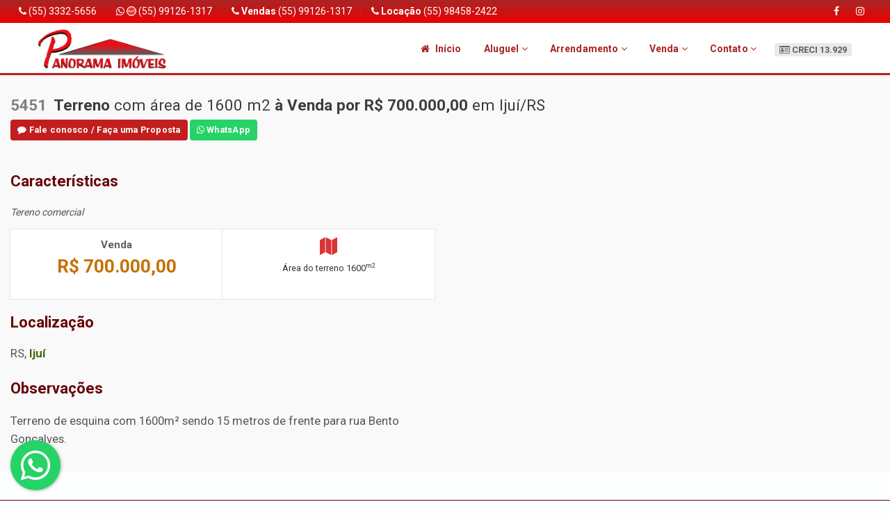

--- FILE ---
content_type: text/html; charset=utf-8
request_url: https://panoramaimoveisijui.com/imovel/detalhes/5451
body_size: 6251
content:
<!DOCTYPE html>
<html lang="pt-br">
<head>
    <title>PANORAMA IMÓVEIS - Terreno com área de 1600 m2 à Venda por R$ 700.000,00 em Ijuí/RS</title>
    
	<meta charset="utf-8">
	<meta http-equiv="X-UA-Compatible" content="IE=edge">
	<meta name="viewport" content="width=device-width, initial-scale=1, maximum-scale=1, user-scalable=0" />
	<link rel="icon" type="image/png" href="/favicon">
	<meta http-equiv="Content-Style-Type" content="text/css" >
	<meta http-equiv="Content-Type" content="text/html; charset=utf-8" >
	<meta http-equiv="Content-Encoding" content="gzip" >	
	<meta http-equiv="Accept-Encoding" content="gzip, deflate" >
	<meta http-equiv="Cache-Control" content="public" >
	<meta name="language" content="br, portuguese, brazil" >
	<meta name="robots" content="index,follow,all" >
	<meta name="author" content="ClicImobi/X" >
	<meta name="Revisit" content="1 day" >
	<meta name="Revisit-After" content="1 day" >
	<meta name="keywords" content="imovel,casa,apartamento,terreno,chacara,sitio,area" >
	<meta name="title" content="PANORAMA IMÓVEIS" >
	<meta name="Description" content="Experiência para bem antender nossos clientes" >
	<meta name="theme-color" content="#b10000">        
        <meta name="msapplication-navbutton-color" content="Experiência para bem antender nossos clientes">        
        <meta name="apple-mobile-web-app-status-bar-style" content="Experiência para bem antender nossos clientes">
        
    <script src="https://cdnjs.cloudflare.com/ajax/libs/jquery/1.12.4/jquery.min.js" integrity="sha512-jGsMH83oKe9asCpkOVkBnUrDDTp8wl+adkB2D+//JtlxO4SrLoJdhbOysIFQJloQFD+C4Fl1rMsQZF76JjV0eQ==" crossorigin="anonymous" referrerpolicy="no-referrer"></script>    
    <link rel="stylesheet" href="https://cdnjs.cloudflare.com/ajax/libs/twitter-bootstrap/3.4.1/css/bootstrap.min.css" integrity="sha512-Dop/vW3iOtayerlYAqCgkVr2aTr2ErwwTYOvRFUpzl2VhCMJyjQF0Q9TjUXIo6JhuM/3i0vVEt2e/7QQmnHQqw==" crossorigin="anonymous" referrerpolicy="no-referrer" />

    <script src="https://cdnjs.cloudflare.com/ajax/libs/noUiSlider/15.5.0/nouislider.min.js" integrity="sha512-ZKqmaRVpwWCw7S7mEjC89jDdWRD/oMS0mlfH96mO0u3wrPYoN+lXmqvyptH4P9mY6zkoPTSy5U2SwKVXRY5tYQ==" crossorigin="anonymous" referrerpolicy="no-referrer"></script>
    <link rel="stylesheet" href="https://cdnjs.cloudflare.com/ajax/libs/noUiSlider/15.5.0/nouislider.min.css" integrity="sha512-qveKnGrvOChbSzAdtSs8p69eoLegyh+1hwOMbmpCViIwj7rn4oJjdmMvWOuyQlTOZgTlZA0N2PXA7iA8/2TUYA==" crossorigin="anonymous" referrerpolicy="no-referrer" />

    <!--[if lt IE 9]>
    <script src="https://oss.maxcdn.com/html5shiv/3.7.2/html5shiv.min.js"></script>
    <script src="https://oss.maxcdn.com/respond/1.4.2/respond.min.js"></script>
    <![endif]-->

    
	<link href="/assets/css/main.css?v=3b" rel="stylesheet" type="text/css" media="screen" >
	<link href="/assets/css/_cix_home.css?v=1619046858" rel="stylesheet" type="text/css" media="screen" >
	<link href="/assets/css/_cix_global.css?v=1626045546" rel="stylesheet" type="text/css" media="screen" >
	<link href="/assets/css/_cix_boxlist.css?v=1626046632" rel="stylesheet" type="text/css" media="screen" >
	<link href="/assets/css/_cix_detail.css?v=1697766377" rel="stylesheet" type="text/css" media="screen" >
	<link href="/assets/vendor/lightGallery/dist/css/lightgallery.min.css" rel="stylesheet" type="text/css" media="screen" >
    
	<script  src="/assets/js/_cix_search.js?v=1624227494"></script>
	<script  src="/assets/js/_cix_detail.js?v=1742170966"></script>
	<script  src="/assets/vendor/lightGallery/dist/js/lightgallery.min.js"></script>
	<script  src="/assets/vendor/lightGallery/modules/lg-zoom.min.js"></script>
	<script  src="/assets/vendor/lightGallery/modules/lg-thumbnail.min.js"></script>

    <script nonce="">
        
    </script>
</head>
<body>
    <!-- PRELOADER =========================================================================-->
        
    <div id="preloader">
        <div class="cssload-container">
            <div class="cssload-double-torus"></div>
        </div>
    </div>
         
    <!-- END PRELOADER =====================================================================-->

    <!-- MODAL =============================================================================-->
    <div id="modalDefault" class="modal fade" role="dialog">
    <div class="modal-dialog">  
        <!-- Modal content-->
        <div class="modal-content">
            <div class="modal-header">
                <button type="button" class="close" data-dismiss="modal">&times;</button>
                <h4 class="modal-title" id="modalDefaultTitle">-</h4>
            </div>
        <div class="modal-body" id="modalDefaultBody">-</div>
            <div class="modal-footer">
                <button type="button" class="btn btn-default" data-dismiss="modal">Fechar</button>
            </div>
        </div>  
    </div>
</div>

<div id="modalContact" class="modal fade" role="dialog">
    <div class="modal-dialog">
        <!-- Modal content-->
        <div class="modal-content">
            <div class="modal-header">
                <button type="button" class="close" data-dismiss="modal">&times;</button>                    
                <h4 class="color5 modal-title"><i class="fa fa-comment" aria-hidden="true"></i> Fale conosco</h4>
            </div>
            <div class="modal-body">
                <!-- SCHED MEET -->                    
                <p>Entre em contato ou agende uma visita para conhecer o imóvel.</p>
                <form>
                    <fieldset>
                        <div class="row">
                            <div class="col-sm-12 col-md-12">
                                <div class="form-group">
                                    <label class="sr-only" for="name">Nome<br></label>
                                    <div class="inner-addon left-addon">
                                        <i class="fa fa-user"></i>
                                        <input type="text" class="form-control required" placeholder="Nome" name="name" id="modalContactName" data-name="Name" maxlength="50">
                                    </div>
                                </div>
                        
                                <div class="form-group">
                                    <label class="sr-only" for="email">E-mail (obrigatório)<br></label>
                                    <div class="inner-addon left-addon">
                                        <i class="fa fa-envelope"></i>
                                        <input type="email" class="form-control required required-email" placeholder="E-mail (obrigatório)" name="email" id="modalContactEmail" data-name="Email" maxlength="250">
                                    </div>
                                </div>

                                <div class="form-group">
                                    <label class="sr-only" for="telefone">Telefone (obrigatório)<br></label>
                                    <div class="inner-addon left-addon">
                                        <i class="fa fa-phone"></i>
                                        <input type="text" class="form-control required" placeholder="Telefone" name="phone" id="modalContactPhone" data-name="phone" maxlength="20">
                                    </div>
                                </div>                                                                   
                            </div>
                            <div class="col-sm-12">
                                <div class="form-group">
                                    <label class="sr-only" for="message">Mensagem<br></label>
                                    <div class="inner-addon left-addon">
                                        <i class="fa fa-comment"></i>
                                        <textarea rows="4" name="message" id="modalContactMessage" class="form-control required" placeholder="Mensagem" data-name="Comment" maxlength="200"></textarea>
                                    </div>
                                </div>
                            </div>
                        </div>
                        <div class="row actions">
                            <div class="col-md-12">
                                <div id="modalContactSuccess" class="alert alert-success hidden  " role="alert">-</div>
                                <div id="modalContactAlert" class="alert alert-danger hidden " role="alert">-</div>
                                <input type="button" value=" &nbsp;Enviar" name="submit" id="btn-modalContactSend" class="btn btn-default btn-primary-big" title="Clique e envia a mensagem para nós!">
                            </div>
                        </div>
                    </fieldset>
                </form>
                <!-- SCHED MEET END -->
            </div>
            <div class="modal-footer">
                <button type="button" class="btn btn-default" data-dismiss="modal">Fechar</button>
            </div>
        </div>      
    </div>
</div>         
    <!-- END MODAL =========================================================================-->  

    <!-- NAVBAR CONTENT      ===============================================================-->
        
        <div id="topbar" class=" navbar-fixed-top clearfix ">
            <div class="col-md-12 col-sm-12 col-xs-12">
                <div class="social pull-right hidden-sm hidden-xs  clearfix">
                <a href="https://www.facebook.com/panoramaimoveisijui" class="facebook" target="_blank"><i class="fa fa-facebook "></i></a><a href="https://www.instagram.com/panorama_imoveis.ijui/" class="instagram" target="_blank"><i class="fa fa-instagram"></i></a>
                </div>

                <div class="contact">                    
                    <a href="tel:+555533325656" target="_blank"><i class="fa fa-phone"></i> (55) 3332-5656 </a>
                    <a href="https://api.whatsapp.com/send?phone=+5555991261317&text=Olá, estou visitando o site e gostaria de algumas informações." target="_blank"><i class="fa fa-whatsapp"></i>&nbsp;<img src="/assets/img/cel/claro.svg" class="cel_icon img-circle"/> (55) 99126-1317 </a>                    
                    <a href="tel:+555599126-1317" target="_blank"><i class="fa fa-phone"></i> <strong>Vendas</strong> (55) 99126-1317 </a>
                    <a href="tel:+555598458-2422" target="_blank"><i class="fa fa-phone"></i> <strong>Locação</strong> (55) 98458-2422 </a>
                    <!-- <a href="/contato/" target="_blank" id="topbar_email" class="hidden-xs hidden-sm "><i class="fa fa-envelope-o"></i> pedroakist@yahoo.com.br </a> -->
                </div>
            </div>           
        </div>
        <div id="navbar_main" class="navbar tiny navbar-default navbar-fixed-top " role="navigation">
            <div class="container">
                <div class="navbar-header">
                    <button type="button" class="navbar-toggle" data-toggle="collapse" data-target=".navbar-collapse">
                    <span class="sr-only">Toggle navigation</span>
                    <span class="icon-bar"></span>
                    <span class="icon-bar"></span>
                    <span class="icon-bar"></span>
                    </button>
                    <a class="navbar-brand" href="/"><img src="/imb-logo-navbar" alt=""></a>
                </div>

                <nav>
                    <div class="navbar-collapse collapse">
                        <ul class="nav navbar-nav navbar-right">                        
                            <li class=""> <a href="/"><i class="fa fa-home le"></i> In&iacute;cio</a></li>                      
                            <li class="dropdown ">
                                    <a href="#" class="dropdown-toggle" data-toggle="dropdown">Aluguel&nbsp;<i class="fa fa-angle-down small"></i></a>
                                    <ul class="dropdown-menu" role="menu">
                                        <li><a href="/pesquisa/r/aluguel/apartamento/">Apartamento</a></li><li><a href="/pesquisa/r/aluguel/casa/">Casa</a></li><li><a href="/pesquisa/r/aluguel/comercial/">Comercial</a></li><li><a href="/pesquisa/r/aluguel/kitnet/">Kitnet</a></li><li><a href="/pesquisa/r/aluguel/pavilhao/">Pavilhão</a></li><li><a href="/pesquisa/r/aluguel/rural/">Rural</a></li><li><a href="/pesquisa/r/aluguel/sala-comercial/">Sala comercial</a></li><li><a href="/pesquisa/r/aluguel/terreno/">Terreno</a></li>
                                    </ul>
                            </li>
                            <li class="dropdown ">
                                    <a href="#" class="dropdown-toggle" data-toggle="dropdown">Arrendamento&nbsp;<i class="fa fa-angle-down small"></i></a>
                                    <ul class="dropdown-menu" role="menu">
                                        <li><a href="/pesquisa/r/arrendamento/rural/">Rural</a></li>
                                    </ul>
                            </li>
                            <li class="dropdown ">
                            <a href="#" class="dropdown-toggle" data-toggle="dropdown">Venda&nbsp;<i class="fa fa-angle-down small"></i></a>
                                <ul class="dropdown-menu" role="menu">
                                    <li><a href="/pesquisa/r/venda/apartamento/">Apartamento</a></li><li><a href="/pesquisa/r/venda/casa/">Casa</a></li><li><a href="/pesquisa/r/venda/chacara/">Chácara</a></li><li><a href="/pesquisa/r/venda/comercial/">Comercial</a></li><li><a href="/pesquisa/r/venda/kitnet/">Kitnet</a></li><li><a href="/pesquisa/r/venda/pavilhao/">Pavilhão</a></li><li><a href="/pesquisa/r/venda/predio/">Prédio</a></li><li><a href="/pesquisa/r/venda/rural/">Rural</a></li><li><a href="/pesquisa/r/venda/sala-comercial/">Sala comercial</a></li><li><a href="/pesquisa/r/venda/sitio/">Sítio</a></li><li><a href="/pesquisa/r/venda/terreno/">Terreno</a></li>
                                </ul>
                            </li>            
                            <!--<li class="[active_pesquisa]"><a href="/pesquisa">Pesquisa</a></li>
                            <li class="[active_sobre]"><a href="/sobre">Conheça-nos</a></li>-->
                            <!--<li class="[active_contato]"><a href="/contato">Contato</a></li> -->
                            
                            <li class="dropdown">
                            <a href="/contato" class="dropdown-toggle" data-toggle="dropdown">Contato <i class="fa fa-angle-down small"></i></a>
                                <ul class="dropdown-menu" role="menu">
                                    <li><a href="tel:+555599126-1317" target="_blank"><i class="fa fa-phone" aria-hidden="true"></i> <strong>Vendas</strong> (55) 99126-1317</a></li><li><a href="tel:+555598458-2422" target="_blank"><i class="fa fa-phone" aria-hidden="true"></i> <strong>Locação</strong> (55) 98458-2422</a></li><li><a href="#" target="_blank"><i class="fa fa-phone" aria-hidden="true"></i> (55) 3332-5656</a></li><li><a href="#" target="_blank"><img src="/assets/img/cel/claro.svg" class="cel_icon img-circle"/> (55) 99126-1317</a></li><li><a href="https://api.whatsapp.com/send?phone=+5555991261317&text=Olá, estou visitando o site e gostaria de algumas informações." target="_blank"><i class="fa fa-whatsapp" aria-hidden="true"></i> Whatsapp</a></li><li><a href="mailto:pedroakist@yahoo.com.br">E-mail Vendas</a></li><li><a href="mailto:panoramaimoveis.locacao@gmail.com">E-mail 55-98458-2422</a></li><li><a href="https://www.facebook.com/panoramaimoveisijui" target="_blank">Facebook</a></li><li><a href="https://www.instagram.com/panorama_imoveis.ijui/" target="_blank">Instagram</a></li>
                                </ul>
                            </li>
                            
                            <li class=""><span class="creci"><i class="fa  fa-id-card-o " aria-hidden="true"></i> CRECI 13.929</span></li>   
                        </ul>
                    </div>
                </nav>
            </div>
        </div>
    <!-- END NAVBAR CONTENT  ===============================================================-->
    
        <!-- DETAILS CONTENT  ======================================================================-->
    <!-- <div class="bg-img-fixed  bg-img-fixed-content"></div> -->
    <section class="bg-gray ">
        
        <div class="container-fluid ">
            <div class="row " >

                <div class=" col-md-12 imv-details-col1"> 
                    <div id="sticky">
                        <!-- TITLE IMV -->
                        <div class=" imv_title">
                            <h2><span class="imv_code">5451</span><span class="subtitle"><strong>Terreno</strong> com área de 1600 m2 <strong>à Venda por R$ 700.000,00</strong> em Ijuí/RS</span></h2>                    
                            <!-- OPTIONS BUTTONS -->
                            <div class="tools pt10">
                                <button class="btn btn-tools mb10 btn-detail-openModalContact" data-imvtxt="Terreno com área de 1600 m2 à Venda por R$ 700.000,00 em Ijuí/RS" data-imvid="5451" data-toggle="modal" data-target="#modalContact"><i class="fa fa-comment" aria-hidden="true"></i> Fale conosco / Faça uma Proposta</button>                                
                                <!-- <a class="btn btn-tools mb10" href="#"><i class="fa fa-share-alt" aria-hidden="true"></i> Compartilhar</a>                                                 -->
                                <a class="btn btn-tools-whatssapp mb10" href="https://api.whatsapp.com/send?phone=+5555991261317&text=Olá, gostaria de pedir informações sobre o imóvel código 5451, Terreno com área de 1600 m2 à Venda por R$ 700.000,00 em Ijuí/RS" target="_blank"><i class="fa fa-whatsapp" aria-hidden="true"></i> WhatsApp</a>
                            </div>
                            <!-- END OPTIONS BUTTONS -->
                        </div>
                        <!-- TITLE IMV END -->
                                            </div>
                </div>      
             

                


                <div class="col-xs-12 col-md-6 " >
                    
                    <!-- CHAR -->
                    <h4 class="color5">Características</h4>
                      
                    <p><span class="titulo"><em>Tereno comercial</em></span><br /></p>  
                    
                    <div class="char_box">                                                                        
                           
                           
                                                                  
                        <div class="clearfix"></div>
                    </div>
                    <div class="char_box">  
                        <div class="goal carac-icon-box">
                                                                                    <span class="transaction venda">
                                <span class="label">Venda</span>
                                <span class="price">R$ 700.000,00</span>
                            </span>
                                                          
                                               
                        </div>

                         
                                                
                        
                            <div class=" carac-icon-box">
                                <i class="fa fa-2x fa-map" aria-hidden="true"></i>
                                <br>                                
                                <span class="car_area_terr">Área do terreno 1600<sup>m2</sup></span>
                            </div>             
                        
                            
                        <div class="clearfix"></div>
                    </div>
                    <!-- END CHAR -->

                    <!-- ADDRESS -->
                    <div class="address_box">                                                                        
                                                <h4 class="color5">Localização</h4>
                        <div class="address">RS, <span class="cidade">Iju&iacute;</span> 
                                                    

                        </div>
                                                
                    </div>
                    <!-- END ADDRESS -->

                    <!-- TEXT -->
                    <div class="text_box">  
                                                <h4 class="color5">Observações</h4>
                        <p><span class="obs">Terreno de esquina com 1600m² sendo 15 metros de frente para rua Bento Gonçalves. </span></p>
                                            </div>
                    <!-- END TEXT -->

                       
                    
                    
                    <!-- FEATURES END LIST-->
                                    </div> 
            </div>                        
        </div>
        
    </section>

    <section class="bg-color">
        <div class="container-fluid ">
            <div class="row " >                
                <div class="col-md-4">                                                                  
                    
                </div>   
            </div>
        </div>
    </section>
  
    <!-- END DETAILS CONTENT ================================================================-->
    
    <!-- FOOTER CONTENT      ===============================================================-->
        
            <footer>
            <div class="footer-top">
                <div class="container">
                    <div class="row">
                        <div class="footer_logo col-sm-4 col-md-3">
                            <img src="/imb-logo-footer">
                        </div>
                        <div class="footer-widget col-sm-8 col-md-4">
                            <h3>PANORAMA IMÓVEIS</h3>
                            <p>Imóveis Urbanos, Comerciais e Rurais</p>
                            <ul class="list-unstyled">
                                <li><i class="fa fa-map-marker"></i> Rua Bento Gonçalves, Nº 101, Centro, Ijuí/RS</li>
                                <li class="number"><a href="tel:+555533325656"><i class="fa fa-phone"></i> (55) 3332-5656</a></li>
                                <li class="number"><a href="tel:(55) 99126-1317"><i class="fa fa-phone"></i> <strong>Vendas</strong> (55) 99126-1317</a></li>
                                <li class="number"><a href="tel:(55) 98458-2422"><i class="fa fa-phone"></i> <strong>Locação</strong> (55) 98458-2422</a></li>
                                <li class="number"><a href="https://api.whatsapp.com/send?phone=+5555991261317&text=Olá, estou visitando o site e gostaria de algumas informações."><i class="fa fa-whatsapp"></i>&nbsp;<img src="/assets/img/cel/claro.svg" class="cel_icon img-circle"/>&nbsp;(55) 99126-1317</a></li>
                                <li><i class="fa fa-envelope"></i> pedroakist@yahoo.com.br</li><li><i class="fa fa-envelope"></i> panoramaimoveis.locacao@gmail.com</li>
                            </ul>
                            <div class="visible-xs-block visible-sm-block pt20"></div>
                        </div>

                        <div class="footer_navlinks col-md-2">
                            <ul class="nav  text-center">                                                            
                                <li >
                                    <a href="/pesquisa/r/aluguel/" >Aluguel</a>                                            
                                </li>
                                <li >
                                    <a href="/pesquisa/r/venda/" >Venda</a>                                        
                                </li>            
                                <!--<li ><a href="/pesquisa">Pesquisa</a></li>
                                <li ><a href="/sobre">Conheça-nos</a></li>
                                <li ><a href="/contato">Contato</a></li>-->
                            </ul>
                        </div>

                        <div class="footer-widget col-md-3 text-center">
                            <div class="hidden-sm hidden-xs">                                
                                <p>Aponte a câmera do celular e faça a leitura do QRCode para acessar e compartilhar esta página.</p>
                                <div id="qrcode"></div>
                            </div>
                            
                        </div>

                    </div>
                </div>
            </div>
            <div class="footer-bottom">
                <div class="container">
                    <div class="row">
                        <div class="col-sm-6 social">
                            <ul class="list-inline social">
                                <li>
                     <a href="https://www.facebook.com/panoramaimoveisijui" target="_blank">
                         <i class="fa fa-facebook"></i>
                     </a>
                 </li><li>
                     <a href="https://www.instagram.com/panorama_imoveis.ijui/" target="_blank">
                         <i class="fa fa-instagram"></i>
                     </a>
                 </li>
                            </ul>
                        </div>
                        <div class="col-sm-6 credits">
                            <p>PANORAMA IMÓVEIS / CRECI 13.929</p>
                            <p class="small">&copy; Direitos reservados. </p>                            
                        </div>
                    </div>
                </div>
            </div>
            <!--back to top-->
            <a href="#" class="scrollToTop"><i class="fa fa-angle-up"></i></a>
        </footer>
    <div class="floating-wpp"></div>
     <!-- Icons -->
 <!-- <link href="/assets/font-awesome-4.7.0/css/font-awesome.min.css" rel="stylesheet"> -->
 <link rel="stylesheet" href="https://cdnjs.cloudflare.com/ajax/libs/font-awesome/4.7.0/css/font-awesome.min.css" integrity="sha512-SfTiTlX6kk+qitfevl/7LibUOeJWlt9rbyDn92a1DqWOw9vWG2MFoays0sgObmWazO5BQPiFucnnEAjpAB+/Sw==" crossorigin="anonymous" referrerpolicy="no-referrer" />
 <!-- Flex Slider -->
 <link href="/assets/css/flexslider.css" rel="stylesheet">        
 <!-- Animation -->
 <!-- <link href="/assets/css/animate.min.css" rel="stylesheet"> -->
 <!-- <link rel="stylesheet" href="https://cdnjs.cloudflare.com/ajax/libs/animate.css/3.7.2/animate.min.css" /> -->
 

 <!-- Slick Carousel -->
 <link href="/assets/css/slick.css" rel="stylesheet">
 <!-- Select Style -->
 <link href="/assets/css/bootstrap-select.min.css" rel="stylesheet">    
<!-- Bootstrap Core JavaScript -->
<!-- <script src="/assets/js/bootstrap.min.js"></script> -->
<script src="https://cdnjs.cloudflare.com/ajax/libs/twitter-bootstrap/3.4.1/js/bootstrap.min.js" integrity="sha512-oBTprMeNEKCnqfuqKd6sbvFzmFQtlXS3e0C/RGFV0hD6QzhHV+ODfaQbAlmY6/q0ubbwlAM/nCJjkrgA3waLzg==" crossorigin="anonymous" referrerpolicy="no-referrer"></script>
<!-- Bx Slider -->
<script src="https://cdn.jsdelivr.net/bxslider/4.2.12/jquery.bxslider.min.js"></script>
<!-- QrCode -->
<script src="/assets/vendor/qrcode/jquery.classyqr.min.js?v=2025"></script>
<!-- Vanillabox -->
<script src="/assets/js/jquery.vanillabox-0.1.7.min.js"></script>
<!-- Slick Carousel -->
<script src="/assets/js/slick.min.js"></script>
<!-- Select Style -->
<script src="/assets/js/bootstrap-select.min.js"></script>
<!-- Flexslider -->
<script src="/assets/js/jquery.flexslider-min.js"></script>
<!-- Placeholder for IE9 -->
<script src="/assets/js/jquery.placeholder.min.js"></script>
<!-- Parallax -->
<script src="/assets/js/jquery.stellar.min.js"></script>
<!-- Animation -->
<script src="/assets/js/wow.min.js"></script>
<!-- Main -->
<script src="/assets/js/main.js?v=2"></script>
<!-- Magnific Popup core CSS file -->
<link rel="stylesheet" href="/assets/vendor/Magnific-Popup/dist/magnific-popup.css">
<script src="/assets/vendor/Magnific-Popup/dist/jquery.magnific-popup.min.js?v=1.1.0"></script>

<!-- WPP -->
<script src="/assets/js/wpp.min.js"></script>
<link href="/assets/css/wpp.min.css" rel="stylesheet">
<!-- CIX Global -->
<script src="/assets/js/_cix_global.js"></script>

<script>
    $(document).ready(function() {
       $('.floating-wpp').floatingWhatsApp({
            phone: '+5555991261317',
            popupMessage: 'Fale conosco pelo WhatsApp',
            showPopup: false,
            position: 'top',
            //autoOpen: false,
            //autoOpenTimer: 4000,
            message: 'Olá, gostaria de pedir informações',
            //headerColor: 'orange',
            headerTitle: 'WhatsApp',
        });

        $('#qrcode').ClassyQR({
            create: true, // signals the library to create the image tag inside the container div.
            type: 'text', // text/url/sms/email/call/locatithe text to encode in the QR. on/wifi/contact, default is TEXT            
            type: 'url',
            size:150,
            url: location.href
        });   
        
              
      
    });	  
    
</script>    <!-- END FOOTER CONTENT  ===============================================================-->
    
</body>
</html>

--- FILE ---
content_type: text/css
request_url: https://panoramaimoveisijui.com/assets/css/main.css?v=3b
body_size: 10016
content:
@charset "UTF-8";
@import url(https://fonts.googleapis.com/css?family=Roboto:400,700);
@import url(font-awesome.min.css);
@font-face {
  font-family: "Camphor";
  src: url("../fonts/camphor-regular.woff2") format("woff2");
}
div#preloader {
  position: fixed;
  left: 0;
  top: 0;
  z-index: 9999;
  width: 100%;
  height: 100%;
  overflow: visible;
  background-color: rgba(255,255,255,0.548);
  text-align: center;
}
.cssload-container {
  width: 100%;
  height: 55px;
  text-align: center;
  margin-top: 25%;
}
.cssload-double-torus {
  width: 55px;
  height: 55px;
  margin: 0 auto;
  border: 4px solid;
  border-radius: 50%;
  border-color: transparent #9b2525;
  animation: cssload-spin 690ms infinite linear;
  -o-animation: cssload-spin 690ms infinite linear;
  -ms-animation: cssload-spin 690ms infinite linear;
  -webkit-animation: cssload-spin 690ms infinite linear;
  -moz-animation: cssload-spin 690ms infinite linear;
}
@keyframes cssload-spin {
  100% {
    transform: rotate(360deg);
  }
}
@-o-keyframes cssload-spin {
  100% {
    -o-transform: rotate(360deg);
    transform: rotate(360deg);
  }
}
@-ms-keyframes cssload-spin {
  100% {
    -ms-transform: rotate(360deg);
    transform: rotate(360deg);
  }
}
@-webkit-keyframes cssload-spin {
  100% {
    -webkit-transform: rotate(360deg);
    transform: rotate(360deg);
  }
}
@-moz-keyframes cssload-spin {
  100% {
    -moz-transform: rotate(360deg);
    transform: rotate(360deg);
  }
}
body {
  font-family: "Roboto", sans-serif;
  font-weight: normal;
  color: #555;
  background-color: #FDFEFE;
  overflow-x: hidden;
  font-size: 14px;
}
hr {
  border-top: 1px solid rgba(0,0,0,0.1);
  margin-top: 35px;
  margin-bottom: 35px;
}
a {
  color: #670404;
  text-decoration: none;
}
a:visited {
  color: #a92525;
  text-decoration: none;
}
a:hover {
  color: #c31e1e;
  text-decoration: none;
}
a:focus,
a:active {
  outline: none;
  text-decoration: none;
}
a[title]:hover:after {
  background-color: #670404;
  color: #670404;
}
h1,
h2,
h3,
h4,
h5,
h6 {
  font-family: "Roboto", sans-serif;
  font-weight: bold;
  margin-top: 0;
  margin-bottom: 15px;
  line-height: 1.7;
}
h3 {
  font-size: 27px;
}
h4 {
  font-size: 22px;
}
h5 {
  font-size: 18px;
}
h6 {
  font-size: 15px;
}
p,
dd {
  margin-bottom: 14px;
  line-height: 1.6;
}
code,
kbd,
pre,
samp {
  background-color: #EEF3F5;
  color: #5b0404;
}
.btn-primary {
  background-color: #670404;
}
.btn-primary:hover {
  background-color: #a92525;
}
.pagination > li > a {
  color: #670404;
}
.pagination > li > a:hover {
  color: #a92525;
}
.pagination > .active > a {
  background-color: #670404;
  border-color: #670404;
}
.pagination > .active > a:hover {
  background-color: #a92525;
  border-color: #a92525;
}
.title {
  overflow: hidden;
  margin-left: -1px;
}
.title h2,
.title h3 {
  color: #670404;
  font-weight: bold;
  font-size: 35px;
  position: relative;
  display: inline-block;
  padding-right: 25px;
}
.title-r {
  overflow: hidden;
  text-align: right;
  margin-right: -1px;
}
.title-r h2,
.title-r h3 {
  color: #670404;
  font-weight: bold;
  font-size: 35px;
  position: relative;
  display: inline-block;
  padding-left: 25px;
}
.line {
  display: block;
  font-size: .875em;
  margin-bottom: 1em;
  position: relative;
  text-align: center;
  width: 100%;
  z-index: 1;
  color: #6a0303;
}
.line:before {
  width: 40px;
  height: 10px;
  background-color: #f9f9f9;
  content: '';
  margin: -5px 0 0 -20px;
  left: 50%;
  position: absolute;
  top: 50%;
  z-index: -1;
}
.line:after {
  border-bottom: 1px solid #670404;
  content: '';
  display: block;
  position: absolute;
  top: 49%;
  width: 100%;
  z-index: -2;
}
ul.listicon-check li {
  list-style: none;
  margin-bottom: 4px;
}
ul.listicon-check li:before {
  content: '\f00c';
  font-family: "FontAwesome";
  display: inline-block;
  width: 1.5em;
  margin-left: -2.5em;
  color: #a92525;
}
ul.listicon-times li {
  padding-left: 1em;
  list-style: none;
  margin-bottom: 4px;
}
ul.listicon-times li:before {
  content: '\f00d';
  font-family: "FontAwesome";
  display: inline-block;
  width: 1.5em;
  margin-left: -2.5em;
  color: #a92525;
}
ul.listicon-chevron-right li {
  padding-left: 1em;
  list-style: none;
  margin-bottom: 4px;
}
ul.listicon-chevron-right li:before {
  content: '\f054';
  font-family: "FontAwesome";
  display: inline-block;
  width: 1.3em;
  margin-left: -2.5em;
  font-size: 11px;
  color: #a92525;
}
.text-italic {
  font-style: italic;
}
.table-theme-1 {
  border: 0;
}
.table-theme-1 > tbody > tr > td,
.table-theme-1 > tbody > tr > th,
.table-theme-1 > tfoot > tr > td,
.table-theme-1 > tfoot > tr > th,
.table-theme-1 > thead > tr > td,
.table-theme-1 > thead > tr > th {
  padding: 9px;
  line-height: 1.5;
}
.table-theme-1.table-bordered > tbody > tr > td,
.table-theme-1.table-bordered > tbody > tr > th,
.table-theme-1.table-bordered > tfoot > tr > td,
.table-theme-1.table-bordered > tfoot > tr > th,
.table-theme-1.table-bordered > thead > tr > td,
.table-theme-1.table-bordered > thead > tr > th {
  border-color: #c11d1d;
}
.table-theme-1.table-bordered > thead > tr > th {
  border-top: solid 1px #c31e1e;
}
.table-theme-1.table-bordered > tfoot > tr > th {
  border-bottom: solid 1px #c31e1e;
}
.table-theme-1 th {
  font-family: "Roboto", sans-serif;
  font-weight: 600;
  background-color: #c31e1e;
  border-color: #c31e1e;
  color: #fff;
}
.table-theme-1 th a {
  color: #fff;
}
.table-theme-1 th a:hover {
  color: #fff;
}
.table-theme-2 {
  border: 0;
}
.table-theme-2 > tbody > tr > td,
.table-theme-2 > tbody > tr > th,
.table-theme-2 > tfoot > tr > td,
.table-theme-2 > tfoot > tr > th,
.table-theme-2 > thead > tr > td,
.table-theme-2 > thead > tr > th {
  padding: 9px;
  line-height: 1.5;
}
.table-theme-2.table-bordered > tbody > tr > td,
.table-theme-2.table-bordered > tbody > tr > th,
.table-theme-2.table-bordered > tfoot > tr > td,
.table-theme-2.table-bordered > tfoot > tr > th,
.table-theme-2.table-bordered > thead > tr > td,
.table-theme-2.table-bordered > thead > tr > th {
  border-color: rgba(170,170,170,0.2);
}
.table-theme-2.table-bordered > thead > tr > th {
  border-top: solid 1px #670404;
}
.table-theme-2.table-bordered > tfoot > tr > th {
  border-bottom: solid 1px #670404;
}
.table-theme-2 th {
  font-family: "Roboto", sans-serif;
  font-weight: 600;
  background-color: #670404;
  border-color: #670404;
  color: #fff;
}
.table-theme-2 th a {
  color: #fff;
}
.table-theme-2 th a:hover {
  color: #fff;
}
.lead {
  margin-bottom: 30px;
}
.bg-color {
  background-color: ;
  padding: 20px 0;
}
.bg-gray {
  background-color: #F2F2F2;
  padding: 20px 0;
}
.bg-white {
  padding: 20px 0;
}
.fs404 {
  padding-top: 0.3em;
  font-size: 75%;
}
.corp-tooltip + .tooltip {
  margin-left: -2px;
}
.corp-tooltip + .tooltip > .tooltip-inner {
  background-color: rgba(4,74,103,0.06);
  color: #670404;
}
.corp-tooltip + .tooltip > .tooltip-arrow {
  opacity: 0;
  -khtml-opacity: 0;
  -moz-opacity: 0;
  filter: alpha(opacity=0);
}
.nav-tabs {
  border-bottom: 1px solid rgba(4,74,103,0.2);
  background: transparent;
}
.nav-tabs > li {
  float: left;
  margin-bottom: -1px;
  background: transparent;
}
.nav-tabs > li > a {
  margin-right: 2px;
  line-height: 1.42857143;
  padding: 10px 16px;
  background-color: rgba(4,74,103,0.07);
  color: #a92525;
  font-weight: 600;
  cursor: pointer;
  border-top: 0;
  border-left: 0;
  border-right: 0;
  border: 1px solid transparent;
  -webkit-border-radius: 4px 4px 0 0;
  -khtml-border-radius: 4px 4px 0 0;
  -moz-border-radius: 4px 4px 0 0;
  -ms-border-radius: 4px 4px 0 0;
  border-radius: 4px 4px 0 0;
  -webkit-transition: all 0.2s ease;
  -moz-transition: all 0.2s ease;
  -ms-transition: all 0.2s ease;
  -o-transition: all 0.2s ease;
  transition: all 0.2s ease;
}
.nav-tabs > li > a:hover,
.nav-tabs > li > a:focus {
  background: #c31e1e;
  border-color: #c31e1e;
  color: #fff;
  border-top: 0;
  border-left: 0;
  border-right: 0;
  border: 1px solid transparent;
}
.nav-tabs > li.active a:hover,
.nav-tabs > li.active :focus {
  background: transparent;
  border-color: transparent;
}
.nav-tabs > li.active > a,
.nav-tabs > li.active > a:hover,
.nav-tabs > li.active > a:focus {
  cursor: default;
  background: #FDFEFE;
  color: #a92525;
  border: 1px solid rgba(4,74,103,0.2);
  border-bottom-color: #fff;
}
.tab-content {
  padding: 10px;
}
.nav-about-carousel {
  width: 100%;
  margin-top: -87px;
  border-bottom: 1px solid #FDFEFE;
}
.nav-about-carousel > li > a {
  background-color: rgba(4,74,103,0.55);
  color: #fff;
  border: 1px solid #FDFEFE !important;
  -webkit-border-radius: 0 !important;
  -khtml-border-radius: 0 !important;
  -moz-border-radius: 0 !important;
  -ms-border-radius: 0 !important;
  border-radius: 0 !important;
}
.nav-about-carousel > li > a:hover,
.nav-about-carousel > li > a:focus {
  border: 1px solid #c31e1e;
}
.nav-about-carousel > li:first-child > a,
.nav-about-carousel > li:last-child > a {
  border-left: 0 !important;
  border-right: 0 !important;
}
.nav-about-carousel > li.active > a,
.nav-about-carousel > li.active > a:hover,
.nav-about-carousel > li.active > a:focus {
  cursor: default;
  background: #FDFEFE;
  color: #a92525;
  border: 1px solid #FDFEFE !important;
  border-bottom-color: #fff;
}
.nav-wizard > li {
  float: left;
}
.nav-wizard > li > a {
  position: relative;
  color: #670404;
  background-color: #FDFEFE;
}
.nav-wizard > li > a:hover,
.nav-wizard > li > a:focus {
  color: #670404;
  background-color: #FDFEFE;
}
.nav-wizard > li > a .badge {
  margin-left: 3px;
  color: #eeeeee;
  background-color: #c31e1e;
}
.nav-wizard > li:not(:first-child) > a {
  padding-left: 34px;
}
.nav-wizard > li:not(:first-child) > a:before {
  width: 0px;
  height: 0px;
  border-top: 20px inset transparent;
  border-bottom: 20px inset transparent;
  border-left: 20px solid #f2f4f5;
  position: absolute;
  content: "";
  top: 0;
  left: 0;
}
.nav-wizard > li:not(:last-child) > a {
  margin-right: 6px;
}
.nav-wizard > li:not(:last-child) > a:after {
  width: 0px;
  height: 0px;
  border-top: 20px inset transparent;
  border-bottom: 20px inset transparent;
  border-left: 20px solid #FDFEFE;
  position: absolute;
  content: "";
  top: 0;
  right: -20px;
  z-index: 2;
}
.nav-wizard > li:first-child > a {
  border-top-left-radius: 4px;
  border-bottom-left-radius: 4px;
}
.nav-wizard > li:last-child > a {
  border-top-right-radius: 4px;
  border-bottom-right-radius: 4px;
}
.nav-wizard > li.done:hover > a,
.nav-wizard > li:hover > a {
  background-color: #a92525;
  color: #fff;
}
.nav-wizard > li.done:hover > a:before,
.nav-wizard > li:hover > a:before {
  border-right-color: #a92525;
}
.nav-wizard > li.done:hover > a:after,
.nav-wizard > li:hover > a:after {
  border-left-color: #a92525;
}
.nav-wizard > li.done > a {
  background-color: #a92525;
}
.nav-wizard > li.done > a:before {
  border-right-color: #a92525;
}
.nav-wizard > li.done > a:after {
  border-left-color: #a92525;
}
.nav-wizard > li.active > a {
  color: #ffffff;
  background-color: #c31e1e;
}
.nav-wizard > li.active > a:hover,
.nav-wizard > li.active > a:focus {
  color: #ffffff;
  background-color: #c31e1e;
}
.nav-wizard > li.active > a:after {
  border-left-color: #c31e1e;
}
.nav-wizard > li.active > a .badge {
  color: #c31e1e;
  background-color: #ffffff;
}
.nav-wizard > li.disabled > a {
  color: #777777;
}
.nav-wizard > li.disabled > a:hover,
.nav-wizard > li.disabled > a:focus {
  color: #777777;
  text-decoration: none;
  background-color: #FDFEFE;
  cursor: default;
}
.nav-wizard > li.disabled > a:before {
  border-right-color: #FDFEFE;
}
.nav-wizard > li.disabled > a:after {
  border-left-color: #FDFEFE;
}
.nav-wizard.nav-justified > li {
  float: none;
}
.nav-wizard.nav-justified > li > a {
  padding: 10px 15px;
}
@media (max-width: 767px) {
  .nav-wizard.nav-justified > li > a {
    border-radius: 4px;
    margin-right: 0;
  }
  .nav-wizard.nav-justified > li > a:before,
  .nav-wizard.nav-justified > li > a:after {
    border: none !important;
  }
}
.color1 {
  color: #EEF3F5;
}
.color2 {
  color: #db3434;
}
.color3 {
  color: #c31e1e;
}
.color4 {
  color: #a92525;
}
.color5 {
  color: #670404;
}
.color6 {
  color: #5b0404;
}
.m0 {
  margin: 0 !important;
}
.p0 {
  padding: 0 !important;
}
.m5 {
  margin: 5px;
}
.m10 {
  margin: 10px;
}
.m15 {
  margin: 15px;
}
.m20 {
  margin: 20px;
}
.m30 {
  margin: 30px;
}
.m40 {
  margin: 40px;
}
.m50 {
  margin: 50px;
}
.m60 {
  margin: 60px;
}
.m70 {
  margin: 70px;
}
.m80 {
  margin: 80px;
}
.m90 {
  margin: 90px;
}
.m100 {
  margin: 100px;
}
.ml0 {
  margin-left: 0;
}
.ml5 {
  margin-left: 5px;
}
.ml10 {
  margin-left: 10px;
}
.ml15 {
  margin-left: 15px;
}
.ml20 {
  margin-left: 20px;
}
.ml30 {
  margin-left: 30px;
}
.ml40 {
  margin-left: 40px;
}
.ml50 {
  margin-left: 50px;
}
.ml60 {
  margin-left: 60px;
}
.ml70 {
  margin-left: 70px;
}
.ml80 {
  margin-left: 80px;
}
.ml90 {
  margin-left: 90px;
}
.ml100 {
  margin-left: 100px;
}
.mr0 {
  margin-right: 0;
}
.mr5 {
  margin-right: 5px;
}
.mr10 {
  margin-right: 10px;
}
.mr15 {
  margin-right: 15px;
}
.mr20 {
  margin-right: 20px;
}
.mr30 {
  margin-right: 30px;
}
.mr40 {
  margin-right: 40px;
}
.mr50 {
  margin-right: 50px;
}
.mr60 {
  margin-right: 60px;
}
.mr70 {
  margin-right: 70px;
}
.mr80 {
  margin-right: 80px;
}
.mr90 {
  margin-right: 90px;
}
.mr100 {
  margin-right: 100px;
}
.mt0 {
  margin-top: 0;
}
.mt5 {
  margin-top: 5px;
}
.mt10 {
  margin-top: 10px;
}
.mt15 {
  margin-top: 15px;
}
.mt20 {
  margin-top: 20px;
}
.mt30 {
  margin-top: 30px;
}
.mt40 {
  margin-top: 40px;
}
.mt50 {
  margin-top: 50px;
}
.mt60 {
  margin-top: 60px;
}
.mt70 {
  margin-top: 70px;
}
.mt80 {
  margin-top: 80px;
}
.mt90 {
  margin-top: 90px;
}
.mt100 {
  margin-top: 100px;
}
.mb0 {
  margin-bottom: 0;
}
.mb5 {
  margin-bottom: 5px;
}
.mb10 {
  margin-bottom: 10px;
}
.mb15 {
  margin-bottom: 15px;
}
.mb20 {
  margin-bottom: 20px;
}
.mb30 {
  margin-bottom: 30px;
}
.mb40 {
  margin-bottom: 40px;
}
.mb50 {
  margin-bottom: 50px;
}
.mb60 {
  margin-bottom: 60px;
}
.mb70 {
  margin-bottom: 70px;
}
.mb80 {
  margin-bottom: 80px;
}
.mb90 {
  margin-bottom: 90px;
}
.mb100 {
  margin-bottom: 100px;
}
.p5 {
  padding: 5px;
}
.p10 {
  padding: 10px;
}
.p15 {
  padding: 15px;
}
.p20 {
  padding: 20px;
}
.p30 {
  padding: 30px;
}
.p40 {
  padding: 40px;
}
.p50 {
  padding: 50px;
}
.p60 {
  padding: 60px;
}
.p70 {
  padding: 70px;
}
.p80 {
  padding: 80px;
}
.p90 {
  padding: 90px;
}
.p100 {
  padding: 100px;
}
.pl0 {
  padding-left: 0;
}
.pl5 {
  padding-left: 5px;
}
.pl10 {
  padding-left: 10px;
}
.pl15 {
  padding-left: 15px;
}
.pl20 {
  padding-left: 20px;
}
.pl30 {
  padding-left: 30px;
}
.pl40 {
  padding-left: 40px;
}
.pl50 {
  padding-left: 50px;
}
.pl60 {
  padding-left: 60px;
}
.pl70 {
  padding-left: 70px;
}
.pl80 {
  padding-left: 80px;
}
.pl90 {
  padding-left: 90px;
}
.pl100 {
  padding-left: 100px;
}
.pr0 {
  padding-right: 0;
}
.pr5 {
  padding-right: 5px;
}
.pr10 {
  padding-right: 10px;
}
.pr15 {
  padding-right: 15px;
}
.pr20 {
  padding-right: 20px;
}
.pr30 {
  padding-right: 30px;
}
.pr40 {
  padding-right: 40px;
}
.pr50 {
  padding-right: 50px;
}
.pr60 {
  padding-right: 60px;
}
.pr70 {
  padding-right: 70px;
}
.pr80 {
  padding-right: 80px;
}
.pr90 {
  padding-right: 90px;
}
.pr100 {
  padding-right: 100px;
}
.pt0 {
  padding-top: 0;
}
.pt5 {
  padding-top: 5px;
}
.pt10 {
  padding-top: 10px;
}
.pt15 {
  padding-top: 15px;
}
.pt20 {
  padding-top: 20px;
}
.pt30 {
  padding-top: 30px;
}
.pt40 {
  padding-top: 40px;
}
.pt50 {
  padding-top: 50px;
}
.pt60 {
  padding-top: 60px;
}
.pt70 {
  padding-top: 70px;
}
.pt80 {
  padding-top: 80px;
}
.pt90 {
  padding-top: 90px;
}
.pt100 {
  padding-top: 100px;
}
.pb0 {
  padding-bottom: 0;
}
.pb5 {
  padding-bottom: 5px;
}
.pb10 {
  padding-bottom: 10px;
}
.pb15 {
  padding-bottom: 15px;
}
.pb20 {
  padding-bottom: 20px;
}
.pb30 {
  padding-bottom: 30px;
}
.pb40 {
  padding-bottom: 40px;
}
.pb50 {
  padding-bottom: 50px;
}
.pb60 {
  padding-bottom: 60px;
}
.pb70 {
  padding-bottom: 70px;
}
.pb80 {
  padding-bottom: 80px;
}
.pb90 {
  padding-bottom: 90px;
}
.pb100 {
  padding-bottom: 100px;
}
.creci {
  padding: 9px 10px;
  font-size: 1em;
  background: rgba(213,212,212,0.51);
  display: inline-block;
  min-width: 10px;
  padding: 3px 7px;
  font-size: 13px;
  font-weight: 700;
  line-height: 1;
  color: #5f5f5f;
  text-align: center;
  white-space: nowrap;
  vertical-align: middle;
  border-radius: 4px;
  margin-left: 10px;
}
.navbar-default {
  font-family: "Roboto", sans-serif;
  background: #fff;
  margin: 0;
  padding: 0;
  border: 0;
  border-bottom: solid 3px #c31e1e;
  -webkit-box-shadow: 2px 2px 2px 0px rgba(5,5,5,0.06);
  -khtml-box-shadow: 2px 2px 2px 0px rgba(5,5,5,0.06);
  -moz-box-shadow: 2px 2px 2px 0px rgba(5,5,5,0.06);
  -ms-box-shadow: 2px 2px 2px 0px rgba(5,5,5,0.06);
  box-shadow: 2px 2px 2px 0px rgba(5,5,5,0.06);
  -webkit-transition: all 0.25s ease-out;
  -moz-transition: all 0.25s ease-out;
  -ms-transition: all 0.25s ease-out;
  -o-transition: all 0.25s ease-out;
  transition: all 0.25s ease-out;
}
.navbar-default .navbar-nav > li {
  margin: 0;
  padding: 0;
}
.navbar-default .navbar-nav > li > a {
  margin: 0 3px;
  padding: 9px 13px;
  font-size: 14px;
  color: #a92525;
  font-weight: 700;
  letter-spacing: .01em;
  -webkit-border-radius: 4px;
  -khtml-border-radius: 4px;
  -moz-border-radius: 4px;
  -ms-border-radius: 4px;
  border-radius: 4px;
  -webkit-transition: all 0.2s ease-out;
  -moz-transition: all 0.2s ease-out;
  -ms-transition: all 0.2s ease-out;
  -o-transition: all 0.2s ease-out;
  transition: all 0.2s ease-out;
}
.navbar-default .navbar-nav > li > a:hover,
.navbar-default .navbar-nav > li > a:focus,
.navbar-default .navbar-nav > li > a:active {
  background-color: #c31e1e;
  color: #fff;
  -webkit-transition: background-color 0.15s linear;
  -moz-transition: background-color 0.15s linear;
  -ms-transition: background-color 0.15s linear;
  -o-transition: background-color 0.15s linear;
  transition: background-color 0.15s linear;
}
.navbar-default .navbar-nav > li .dropdown-menu:before {
  border-bottom-color: #fff;
}
.navbar-default .navbar-nav > .active > a {
  background-color: #c31e1e;
  color: #fff;
  -webkit-transition: background-color 0.15s linear;
  -moz-transition: background-color 0.15s linear;
  -ms-transition: background-color 0.15s linear;
  -o-transition: background-color 0.15s linear;
  transition: background-color 0.15s linear;
}
.navbar-default .navbar-nav > .active > a:hover,
.navbar-default .navbar-nav > .active > a:focus,
.navbar-default .navbar-nav > .active > a:active {
  background-color: #c31e1e;
  color: #fff;
  -webkit-transition: background-color 0.15s linear;
  -moz-transition: background-color 0.15s linear;
  -ms-transition: background-color 0.15s linear;
  -o-transition: background-color 0.15s linear;
  transition: background-color 0.15s linear;
}
.navbar-default .navbar-nav > .open > a {
  background-color: #c31e1e;
  color: #fff;
  -webkit-transition: background-color 0.15s linear;
  -moz-transition: background-color 0.15s linear;
  -ms-transition: background-color 0.15s linear;
  -o-transition: background-color 0.15s linear;
  transition: background-color 0.15s linear;
}
.navbar-default .navbar-nav > .open > a:hover,
.navbar-default .navbar-nav > .open > a:focus,
.navbar-default .navbar-nav > .open > a:active {
  background-color: #c31e1e;
  color: #fff;
  -webkit-transition: background-color 0.15s linear;
  -moz-transition: background-color 0.15s linear;
  -ms-transition: background-color 0.15s linear;
  -o-transition: background-color 0.15s linear;
  transition: background-color 0.15s linear;
}
.navbar-default .navbar-nav > .open > a:hover .caret,
.navbar-default .navbar-nav > .open > a:focus .caret,
.navbar-default .navbar-nav > .open > a:active .caret {
  border-bottom-color: #fff;
  border-top-color: #fff;
}
.navbar-default .navbar-nav > .open > a .caret {
  border-bottom-color: #fff;
  border-top-color: #fff;
}
.navbar-default .navbar-nav > .dropdown > a .caret {
  border-bottom-color: #a92525;
  border-top-color: #a92525;
  margin-left: 0;
  margin-right: -4px;
}
.navbar-default .navbar-nav > .dropdown > a:hover .caret,
.navbar-default .navbar-nav > .dropdown > a:focus .caret {
  border-bottom-color: #fff;
  border-top-color: #fff;
}
.navbar-default .navbar-nav .active > a .caret {
  border-bottom-color: #fff;
  border-top-color: #fff;
}
.navbar-default .navbar-nav .dropdown-menu {
  background: #fff;
  padding: 0;
  padding-top: 2px;
  margin: 0;
  border: 0;
  min-width: 80px;
  text-transform: capitalize;
  font-weight: 500;
  -webkit-border-radius: 0;
  -khtml-border-radius: 0;
  -moz-border-radius: 0;
  -ms-border-radius: 0;
  border-radius: 0;
  -webkit-box-shadow: 1px 2px 2px 0px rgba(5,5,5,0.04);
  -khtml-box-shadow: 1px 2px 2px 0px rgba(5,5,5,0.04);
  -moz-box-shadow: 1px 2px 2px 0px rgba(5,5,5,0.04);
  -ms-box-shadow: 1px 2px 2px 0px rgba(5,5,5,0.04);
  box-shadow: 1px 2px 2px 0px rgba(5,5,5,0.04);
}
.navbar-default .navbar-nav .dropdown-menu > li {
  border: 0;
  padding: 0;
}
.navbar-default .navbar-nav .dropdown-menu > li > a {
  display: inline-block;
  padding: 0 22px;
  margin: 0;
  color: #a92525;
  font-size: 13px;
  white-space: nowrap;
  width: 100%;
  height: 42px;
  line-height: 42px;
  border-left: solid 1px rgba(0,0,0,0.025);
  border-right: solid 1px rgba(0,0,0,0.025);
  border-bottom: solid 1px rgba(0,0,0,0.05);
  background: rgba(0,0,0,0.015);
  -webkit-border-radius: 0;
  -khtml-border-radius: 0;
  -moz-border-radius: 0;
  -ms-border-radius: 0;
  border-radius: 0;
  -webkit-transition: all 0.15s linear;
  -moz-transition: all 0.15s linear;
  -ms-transition: all 0.15s linear;
  -o-transition: all 0.15s linear;
  transition: all 0.15s linear;
}
.navbar-default .navbar-nav .dropdown-menu > li > a:hover,
.navbar-default .navbar-nav .dropdown-menu > li > a:focus {
  background: #c31e1e;
  color: #fff;
  border-left: solid 1px rgba(0,0,0,0.025);
  border-right: solid 1px rgba(0,0,0,0.025);
  border-bottom: solid 1px rgba(0,0,0,0.05);
}
.navbar-default .navbar-nav .dropdown-menu > li:first-child > a {
  border-top: solid 1px rgba(0,0,0,0.05);
}
.navbar-default .navbar-nav .dropdown-menu > li:last-child > a {
  -webkit-border-radius: 0;
  -khtml-border-radius: 0;
  -moz-border-radius: 0;
  -ms-border-radius: 0;
  border-radius: 0;
  border-bottom: solid 1px rgba(0,0,0,0.025);
}
.navbar-default.tiny .navbar-nav > li > a {
  padding: 8px 13px;
}
.navbar-default.tiny .navbar-nav li > .dropdown-menu {
  margin-top: -4px;
}
.navbar-default .navbar-toggle {
  background-color: #c31e1e;
  border: none;
  color: #fff;
  margin-top: 20px;
  -webkit-border-radius: 3px;
  -khtml-border-radius: 3px;
  -moz-border-radius: 3px;
  -ms-border-radius: 3px;
  border-radius: 3px;
}
.navbar-default .navbar-toggle:hover,
.navbar-default .navbar-toggle:focus {
  background-color: #c31e1e;
  border: none;
  color: #fff;
  margin-top: 20px;
  -webkit-border-radius: 3px;
  -khtml-border-radius: 3px;
  -moz-border-radius: 3px;
  -ms-border-radius: 3px;
  border-radius: 3px;
}
.navbar-default .navbar-toggle .icon-bar {
  background-color: #f9f9f9;
}
.navbar-brand {
  color: #670404;
  margin: 0;
  padding: 0;
  height: 75px;
  line-height: 75px;
  font-size: 28px;
  font-weight: 700;
}
.navbar-brand img {
  display: inline;
  width: 184px;
}
.intro-slider {
  text-align: center;
  height: 600px;
  overflow: hidden;
  padding-top: 100px;
  margin-top: 85px;
}
.flexslider {
  margin: 0;
  border: 0;
  position: relative;
  zoom: 1;
  -webkit-border-radius: 0;
  -khtml-border-radius: 0;
  -moz-border-radius: 0;
  -ms-border-radius: 0;
  border-radius: 0;
  -webkit-box-shadow: none;
  -khtml-box-shadow: none;
  -moz-box-shadow: none;
  -ms-box-shadow: none;
  box-shadow: none;
}
.bg-slider-wrapper {
  content: '';
  position: absolute;
  width: 100%;
  top: 85px;
  left: 0;
  height: 600px;
}
.bg-slider-wrapper .flexslider {
  margin: 0;
  border: none;
  -webkit-border-radius: 0;
  -khtml-border-radius: 0;
  -moz-border-radius: 0;
  -ms-border-radius: 0;
  border-radius: 0;
  -webkit-box-shadow: none;
  -khtml-box-shadow: none;
  -moz-box-shadow: none;
  -ms-box-shadow: none;
  box-shadow: none;
  -webkit-background-size: padding-box;
  -moz-background-size: padding-box;
  -o-background-size: padding-box;
  background-size: padding-box;
  max-height: 600px;
  overflow: hidden;
}
.bg-slider-wrapper .flexslider .slide {
  margin: 0;
  display: block;
  height: 600px;
}
.slide:before {
  background: rgba(34,34,34,0.6);
  content: '';
  position: absolute;
  width: 100%;
  top: 0;
  left: 0;
  height: 600px;
  z-index: 5;
}
.bg-slider-wrapper .flexslider .slide.slide-2:before {
  background: rgba(34,34,34,0.5);
  content: '';
  position: absolute;
  width: 100%;
  top: 0;
  left: 0;
  height: 600px;
  z-index: 5;
}
.bg-slider-wrapper .flexslider .slide.slide-3 {
  background: #222 url("../img/slider/slider3.jpg") no-repeat 70% top;
  background-size: cover;
}
.bg-slider-wrapper .flexslider .slide.slide-3:before {
  background: rgba(34,34,34,0.5);
  content: '';
  position: absolute;
  width: 100%;
  top: 0;
  left: 0;
  height: 600px;
  z-index: 5;
}
.bg-slider-wrapper .flexslider .flex-control-nav {
  z-index: 20;
  bottom: 45px;
  position: relative;
  margin-bottom: 0;
}
.bg-slider-wrapper .flexslider .flex-control-nav li a {
  background: rgba(255,255,255,0.4);
}
.bg-slider-wrapper .flexslider .flex-control-nav li a.flex-active {
  background: rgba(255,255,255,0.7);
}
.push-text-slide {
  height: 180px;
}
.bg-img-fixed {
  content: '';
  position: absolute;
  width: 100%;
  top: 0;
  left: 0;
  height: 600px;
  background: url("../img/bg-fixed.jpg");
  background-repeat: no-repeat;
  background-position: center;
  background-size: cover;
  opacity: 0.5;
  -khtml-opacity: 0.5;
  -moz-opacity: 0.5;
  filter: alpha(opacity=50);
}
.bg-img-fixed-content {
  background-color: #222;
  margin: 85px 0 0;
  padding-top: 160px;
  position: relative;
  text-align: center;
  -webkit-background-size: padding-box;
  -moz-background-size: padding-box;
  -o-background-size: padding-box;
  background-size: padding-box;
  height: 600px;
  overflow: hidden;
}
#home_search .nav-pills > li > a {
  border-radius: 4px 4px 0 0;
}
#home_search .nav-pills > li.active > a {
  border-radius: 4px 4px 0 0;
  background-color: #c31e1e;
}
#home_search .tab-content {
  color: white;
  background-color: #c31e1e;
  padding: 15px;
}
#home_search #slideToogle {
  display: none;
}


/*SEARCH RADIO SLIDER */
.toggle_radio{
  position: relative;
  background: rgba(255,255,255,.1);
  margin: 0 auto;
  overflow: hidden;
  padding: 0 !important;
  -webkit-border-radius: 4px;
  -moz-border-radius: 4px;
  border-radius: 4px;
  position: relative;
  height: 40px;
  width: 100%;
}
.toggle_radio > * {
  float: left;
}
.toggle_radio input[type=radio]{
  display: none;  
}
.toggle_radio label{  
  color: rgba(255,255,255,.9);
  z-index: 0;
  display: block;
  width: 33.33%;
  height: 40px;
  line-height: 40px;
  -webkit-border-radius: 4px;
  -moz-border-radius: 4px;
  border-radius: 4px;
  cursor: pointer;
  z-index: 1;
  text-align: center;
  font-weight: normal;
}
.toggle_option_slider{  
  width: 31%;
  height: 80%;
  position: absolute;
  top: 3px;
  -webkit-border-radius: 4px;
  -moz-border-radius: 4px;
  border-radius: 4px;
  -webkit-transition: all .4s ease;
  -moz-transition: all .4s ease;
  -o-transition: all .4s ease;
  -ms-transition: all .4s ease;
  transition: all .4s ease;
}

.search_radio_descopt:checked ~ .toggle_option_slider{
  background: rgba(255,255,255,.3);
  left: 1%;  
}

.search_radio_ascopt:checked ~ .toggle_option_slider{
  background: rgba(255,255,255,.3);
  left: 34.5%;
}

.search_radio_lastopt:checked ~ .toggle_option_slider{
  background: rgba(255,255,255,.3);
  left: 68%;
}

.slider-styled,
.slider-styled .noUi-handle {
  box-shadow: none;
}
.slider-styled .noUi-handle::before,
.slider-styled .noUi-handle::after {
  display: none;
}
.slider-styled .noUi-handle .noUi-touch-area {
  border: 1px solid transparent;
  position: absolute;
  top: -10px;
  left: -10px;
  right: -10px;
  bottom: -10px;
  width: auto;
  height: auto;
}
.slider-styled .noUi-handle:hover .noUi-touch-area {
  border: none;
}
#slider_fva,
#slider_fvv {
  height: 10px;
}
#slider_fva .noUi-connect,
#slider_fvv .noUi-connect {
  background: #fcab15;
}
#slider_fva .noUi-handle,
#slider_fvv .noUi-handle {
  height: 20px;
  width: 20px;
  top: -5px;
  right: -9px;
  border-radius: 9px;
  border: none;
  background-color: #670404;
  cursor: pointer;
  box-shadow: none;
}
#slider_fva .noUi-handle::after,
#slider_fva .noUi-handle::before,
#slider_fvv .noUi-handle::after,
#slider_fvv .noUi-handle::before {
  display: none;
}
.slider_value_show {
  color: #fcab15;
}
#slider_fva_value_box,
#slider_fvv_value_box {
  padding-top: 0px;
  padding-bottom: 0px;
}
#slider_fva_box,
#slider_fvv_box {
  margin-bottom: 15px;
}
.home-promo {
  font-family: "Roboto", sans-serif;
  display: inline-block;
  color: #fff;
  position: relative;
  z-index: 10;
  width: auto;
  margin: 0 auto;
}
.home-promo .titlepro {
  font-size: 30px;
  text-shadow: 0 1px 1px rgba(0,0,0,0.3);
  margin-bottom: 40px;
  background: transparent;
  font-weight: 700;
}
.home-promo .titlepro .textref {
  color: #ffc894;
  font-size: 25px;
}
.home-promo .titlepro .text {
  margin-bottom: 10px;
  font-size: 45px;
  font-weight: 800;
  color: #EEF3F5;
  display: block;
}
.home-promo .titlepro .text strong {
  color: #ffc894;
}
.home-promo .titlepro .icons {
  font-size: 20px;
}
.bg-slider > ul {
  margin: 0;
  padding: 0;
}
.flex-direction-nav a:before {
  font-size: 42px;
  font-family: "FontAwesome";
  content: '\f104';
  color: rgba(255,255,255,0.8);
  text-shadow: none;
}
.flex-direction-nav a.flex-next:before {
  content: '\f105';
  margin-right: 15px;
}
.intro-text {
  letter-spacing: .01em;
  color: #670404;
}
.home-icons {
  padding: 18px 18px 22px;
  margin-top: -20px;
  text-align: center;
  overflow: hidden;
}
.home-icons .fa,
.home-icons .glyphicon {
  background-color: rgba(69,90,100,0.08);
  color: #a92525;
  width: 100px;
  height: 100px;
  font-size: 40px;
  line-height: 100px;
  text-align: center;
  margin: 20px 0 10px;
  text-decoration: none;
  -webkit-border-radius: 70px;
  -khtml-border-radius: 70px;
  -moz-border-radius: 70px;
  -ms-border-radius: 70px;
  border-radius: 70px;
  -webkit-transition: all 0.25s linear;
  -moz-transition: all 0.25s linear;
  -ms-transition: all 0.25s linear;
  -o-transition: all 0.25s linear;
  transition: all 0.25s linear;
  -webkit-box-sizing: border-box;
  -moz-box-sizing: border-box;
  -o-box-sizing: border-box;
  box-sizing: border-box;
}
.home-icons .fa:hover,
.home-icons .glyphicon:hover {
  background-color: #a92525;
  color: #fff;
  animation-timing-function: cubic-bezier(0.755,0.05,0.855,0.06);
  transform: translate3d(0,-5px,0);
}
.home-icons h4 {
  color: #670404;
  font-size: 20px;
  font-weight: bold;
}
.home-icons h5 {
  font-size: 13px;
  font-family: "Roboto", sans-serif;
  line-height: 22px;
  font-weight: normal;
  margin-top: -5px;
  padding-top: 0;
  color: #777;
}
.gallery img {
  width: 70px;
  height: 50px;
  margin-right: 4px;
  margin-bottom: 10px;
  opacity: 0.9;
  -khtml-opacity: 0.9;
  -moz-opacity: 0.9;
  filter: alpha(opacity=90);
  -webkit-transition: all 0.5s ease;
  -moz-transition: all 0.5s ease;
  -ms-transition: all 0.5s ease;
  -o-transition: all 0.5s ease;
  transition: all 0.5s ease;
  -webkit-filter: grayscale(80%);
  -moz-filter: grayscale(80%);
  filter: grayscale(80%);
}
.gallery img:hover {
  opacity: 1;
  -khtml-opacity: 1;
  -moz-opacity: 1;
  filter: alpha(opacity=100);
  -webkit-filter: grayscale(0%);
  -moz-filter: grayscale(0%);
  filter: grayscale(0%);
}
a.gallery:hover {
  text-decoration: none !important;
}
#clients > div > div > div > a {
  display: inline-block;
  padding: 5px;
}
#clients > div > div > div > a > img {
  -webkit-filter: grayscale(100%);
  -moz-filter: grayscale(100%);
  filter: grayscale(100%);
  -webkit-transition: all 0.5s linear;
  -moz-transition: all 0.5s linear;
  -ms-transition: all 0.5s linear;
  -o-transition: all 0.5s linear;
  transition: all 0.5s linear;
}
#clients > div > div > div > a > img:hover,
#clients > div > div > div > a > img:focus {
  -webkit-filter: grayscale(0);
  -moz-filter: grayscale(0);
  filter: grayscale(0);
}
#aboutCarousel .slick-list .slick-slide {
  padding: 0;
}
@media (max-width: 767px) {
  #navAboutCarousel {
    margin-top: -20px;
  }
}
.slick-loading .slick-list {
  background: #fff url("../img/loading.gif") center center no-repeat;
}
.slick-list .slick-slide {
  padding: 0 2px;
}
.slick-list .slick-slide img {
  width: 100%;
}
#clients .slick-list {
  width: 92%;
  left: 4%;
}
#news {
  margin-left: -15px;
  margin-right: -15px;
}
#news .slick-slide {
  padding: 0 15px;
}
@media (max-width: 800px) {
  #clients .slick-list {
    width: 90%;
    left: 5%;
  }
}
.slick-prev,
.slick-next {
  position: absolute;
  display: block;
  height: 30px;
  width: 30px;
  line-height: 0px;
  font-size: 0px;
  cursor: pointer;
  background: transparent;
  color: transparent;
  top: 50%;
  margin-top: -10px \9;
  -webkit-transform: translate(0,-50%);
  -ms-transform: translate(0,-50%);
  transform: translate(0,-50%);
  padding: 0;
  border: none;
  outline: none;
}
.slick-prev:hover,
.slick-prev:focus,
.slick-next:hover,
.slick-next:focus {
  outline: none;
  background: transparent;
  color: transparent;
}
.slick-prev:hover:before,
.slick-prev:focus:before,
.slick-next:hover:before,
.slick-next:focus:before {
  opacity: 1;
}
.slick-prev.slick-disabled:before,
.slick-next.slick-disabled:before {
  opacity: 0.25;
}
.slick-prev:before,
.slick-next:before {
  font-family: "fontawesome";
  font-size: 30px;
  line-height: 1;
  color: #a92525;
  opacity: 0.75;
  -webkit-font-smoothing: antialiased;
  -moz-osx-font-smoothing: grayscale;
}
.slick-prev {
  left: 0;
}
[dir="rtl"] .slick-prev {
  left: auto;
  right: -25px;
}
.slick-prev:before {
  content: "";
}
[dir="rtl"] .slick-prev:before {
  content: "";
}
.slick-next {
  right: 0;
}
[dir="rtl"] .slick-next {
  left: -25px;
  right: auto;
}
.slick-next:before {
  content: "";
}
[dir="rtl"] .slick-next:before {
  content: "";
}
.slick-slider {
  margin-bottom: 30px;
}
.slick-dots {
  position: absolute;
  bottom: -45px;
  list-style: none;
  display: block;
  text-align: center;
  padding: 0;
  width: 90%;
  left: 5%;
}
.slick-dots li {
  position: relative;
  display: inline-block;
  height: 20px;
  width: 20px;
  margin: 0;
  padding: 0;
  cursor: pointer;
}
.slick-dots li button {
  border: 0;
  background: transparent;
  display: block;
  height: 20px;
  width: 20px;
  outline: none;
  line-height: 0px;
  font-size: 0px;
  color: transparent;
  padding: 5px;
  cursor: pointer;
}
.slick-dots li button:hover,
.slick-dots li button:focus {
  outline: none;
}
.slick-dots li button:hover:before,
.slick-dots li button:focus:before {
  opacity: 0.5;
  -khtml-opacity: 0.5;
  -moz-opacity: 0.5;
  filter: alpha(opacity=50);
}
.slick-dots li button:before {
  position: absolute;
  top: 0;
  left: 0;
  content: "";
  width: 20px;
  height: 20px;
  font-family: "fontawesome";
  font-size: 10px;
  line-height: 20px;
  text-align: center;
  color: black;
  opacity: 0.2;
  -khtml-opacity: 0.2;
  -moz-opacity: 0.2;
  filter: alpha(opacity=20);
  -webkit-font-smoothing: antialiased;
  -moz-osx-font-smoothing: grayscale;
}
.slick-dots li.slick-active button:before {
  color: #c31e1e;
  opacity: 1;
  -khtml-opacity: 1;
  -moz-opacity: 1;
  filter: alpha(opacity=100);
}
.cinfo {
  padding-right: 10px;
  padding-top: 0;
}
.cinfo p {
  margin-bottom: 0;
}
.cinfo address {
  padding-top: 2px;
}
.cinfo address i {
  width: 25px;
  min-width: 25px;
  text-align: center;
  color: #fff;
  margin: 4px 8px 8px 0;
  background-color: #a92525;
  padding: 5px 0;
  -webkit-border-radius: 3px;
  -khtml-border-radius: 3px;
  -moz-border-radius: 3px;
  -ms-border-radius: 3px;
  border-radius: 3px;
}
.cinfo address p {
  border-bottom: 1px solid rgba(0,0,0,0.1);
  margin-bottom: 7px;
}
#map-canvas {
  width: 100%;
  height: 250px;
  bottom: 0;
  overflow: hidden;
  margin-bottom: 20px;
  -webkit-border-radius: 3px;
  -khtml-border-radius: 3px;
  -moz-border-radius: 3px;
  -ms-border-radius: 3px;
  border-radius: 3px;
}
#mapcontent {
  padding: 0;
}
.btn > i.le,
a > i.le {
  margin-right: 4px;
}
.btn > i.ra,
a > i.ra {
  margin-left: 4px;
}
.btn,
.submit {
  font-family: "Roboto", sans-serif, "FontAwesome";
  letter-spacing: 0.02em;
  font-weight: bold;
  border: 0;
  padding: 0 15px;
  height: 40px;
  line-height: 40px;
  -webkit-transition: all 0.4s ease;
  -moz-transition: all 0.4s ease;
  -ms-transition: all 0.4s ease;
  -o-transition: all 0.4s ease;
  transition: all 0.4s ease;
}
.btn:hover,
.btn:focus,
.submit:hover,
.submit:focus {
  -webkit-box-shadow: 1px 2px 2px 0px rgba(5,5,5,0.04);
  -khtml-box-shadow: 1px 2px 2px 0px rgba(5,5,5,0.04);
  -moz-box-shadow: 1px 2px 2px 0px rgba(5,5,5,0.04);
  -ms-box-shadow: 1px 2px 2px 0px rgba(5,5,5,0.04);
  box-shadow: 1px 2px 2px 0px rgba(5,5,5,0.04);
}
.btn-primary-corp,
.submit {
  background-color: #c31e1e;
  color: #fff !important;
}
.btn-primary-corp:hover,
.btn-primary-corp:focus,
.btn-primary-corp:active,
.submit:hover,
.submit:focus,
.submit:active {
  background-color: #db3434;
  color: #fff;
}
.btn-alternative-corp {
  background-color: #a92525;
  color: #fff !important;
}
.btn-alternative-corp:hover,
.btn-alternative-corp:focus,
.btn-alternative-corp:active {
  background-color: #db3434;
  color: #fff;
}
.btn-primary-big {
  background-color: #c31e1e;
  color: #fff !important;
  padding: 0 25px;
  height: 48px;
  line-height: 48px;
}
.btn-primary-big:hover,
.btn-primary-big:focus,
.btn-primary-big:active {
  background-color: #db3434;
  color: #fff;
}
.btn-primary-medical {
  background-color: #c31e1e;
  color: #fff !important;
  font-size: 15px;
  padding: 0 25px;
  height: 50px;
  line-height: 50px;
  font-weight: normal;
}
.btn-primary-medical:hover,
.btn-primary-medical:focus,
.btn-primary-medical:active {
  background-color: #db3434;
  color: #fff;
}
.btn-transparent {
  border: solid 2px #fff;
  background: rgba(0,0,0,0.05);
  color: #fff !important;
  font-size: 16px;
  padding: 0 25px;
  height: 50px;
  line-height: 50px;
  font-weight: normal;
}
.btn-transparent:hover,
.btn-transparent:focus,
.btn-transparent:active {
  border-color: #c31e1e;
  background: #c31e1e;
  color: #fff;
}
.btn-transparent i {
  margin-right: 5px;
}
.btn-transparent-sm {
  border: solid 1px #fff;
  background: rgba(0,0,0,0.05);
  color: #fff !important;
  font-size: 13px;
  letter-spacing: 0.01em;
  padding: 0 13px;
  height: 30px;
  line-height: 28px;
  font-weight: normal;
  white-space: nowrap;
  vertical-align: middle;
}
.btn-transparent-sm:hover,
.btn-transparent-sm:focus,
.btn-transparent-sm:active {
  border: solid 1px #fff;
  background: rgba(0,0,0,0.07);
  color: #fff;
}
.btn-transparent-sm i {
  margin-right: 2px;
}
input:focus,
textarea:focus,
select:focus,
button:focus,
.btn:focus {
  outline: none;
}
.form-control,
.selectcorp,
textarea {
  font-family: "Roboto", sans-serif, "FontAwesome";
  width: 100%;
  height: auto;
  min-height: 40px;
  padding: 8px 10px;
  border: solid 1px rgba(0,0,0,0.11);
  background-color: #f9f9f9;
  color: #777;
  -webkit-border-radius: 3px;
  -khtml-border-radius: 3px;
  -moz-border-radius: 3px;
  -ms-border-radius: 3px;
  border-radius: 3px;
  -webkit-box-shadow: none;
  -khtml-box-shadow: none;
  -moz-box-shadow: none;
  -ms-box-shadow: none;
  box-shadow: none;
}
.form-control:focus,
.selectcorp:focus,
textarea:focus {
  border-color: #bdc3c7;
  -webkit-box-shadow: none;
  -khtml-box-shadow: none;
  -moz-box-shadow: none;
  -ms-box-shadow: none;
  box-shadow: none;
}
.form-control:-ms-input-placeholder,
.selectcorp:-ms-input-placeholder,
textarea:-ms-input-placeholder {
  color: #999;
  opacity: 1;
  -khtml-opacity: 1;
  -moz-opacity: 1;
  filter: alpha(opacity=100);
}
.form-control::-ms-input-placeholder,
.selectcorp::-ms-input-placeholder,
textarea::-ms-input-placeholder {
  color: #999;
  opacity: 1;
  -khtml-opacity: 1;
  -moz-opacity: 1;
  filter: alpha(opacity=100);
}
.form-control::-moz-placeholder,
.selectcorp::-moz-placeholder,
textarea::-moz-placeholder {
  color: #999;
  opacity: 1;
  -khtml-opacity: 1;
  -moz-opacity: 1;
  filter: alpha(opacity=100);
}
.form-control::-webkit-input-placeholder,
.selectcorp::-webkit-input-placeholder,
textarea::-webkit-input-placeholder {
  color: #999;
  opacity: 1;
  -khtml-opacity: 1;
  -moz-opacity: 1;
  filter: alpha(opacity=100);
}
.selectcorp {
  padding-top: 0;
  padding-bottom: 0;
  font-weight: normal;
  font-family: "Roboto", sans-serif;
}
.selectcorp .caret {
  color: #777;
}
.selectcorp:hover,
.selectcorp:focus {
  color: #676767;
}
.selectcorp:hover .caret,
.selectcorp:focus .caret {
  color: rgba(75,78,80,0.7);
}
.newsletter .form-control,
.search-form .form-control {
  border: 0;
  margin: 5px 0;
  border: solid 1px #f9f9f9;
  background-color: #f9f9f9;
  -webkit-border-radius: 3px 0 0 3px !important;
  -khtml-border-radius: 3px 0 0 3px !important;
  -moz-border-radius: 3px 0 0 3px !important;
  -ms-border-radius: 3px 0 0 3px !important;
  border-radius: 3px 0 0 3px !important;
}
.newsletter .input-group-btn button,
.search-form .input-group-btn button {
  background-color: #c31e1e;
  border-color: #c31e1e;
  color: #fff;
  margin-left: -1px;
  font-size: 18px;
  padding: 0 16px;
  -webkit-border-radius: 0 3px 3px 0;
  -khtml-border-radius: 0 3px 3px 0;
  -moz-border-radius: 0 3px 3px 0;
  -ms-border-radius: 0 3px 3px 0;
  border-radius: 0 3px 3px 0;
  -webkit-transition: background-color 0.15s ease-in-out;
  -moz-transition: background-color 0.15s ease-in-out;
  -ms-transition: background-color 0.15s ease-in-out;
  -o-transition: background-color 0.15s ease-in-out;
  transition: background-color 0.15s ease-in-out;
}
.newsletter .input-group-btn button:hover,
.newsletter .input-group-btn button:focus,
.search-form .input-group-btn button:hover,
.search-form .input-group-btn button:focus {
  background-color: #db3434;
  border-color: #db3434;
  color: #fff;
}
.search-form > .form-control {
  border: solid 1px rgba(0,0,0,0.15);
}
.search-form > .input-group-btn button {
  background-color: #a92525;
  border-color: #a92525;
}
.search-form > .input-group-btn button:hover,
.search-form > .input-group-btn button:focus {
  background-color: #db3434;
  border-color: #db3434;
}
.newsletter-desc {
  padding-top: 15px;
  font-size: 12px;
}
.bootstrap-select > .open {
  padding-top: 10px;
  border: solid 1px #bdc3c7;
  background-color: #f9f9f9;
  margin-top: -11px;
  border-top: 0;
  -webkit-border-radius: 0 4px 4px 0;
  -khtml-border-radius: 0 4px 4px 0;
  -moz-border-radius: 0 4px 4px 0;
  -ms-border-radius: 0 4px 4px 0;
  border-radius: 0 4px 4px 0;
}
.bootstrap-select > .dropdown-menu {
  -webkit-border-radius: 3px;
  -khtml-border-radius: 3px;
  -moz-border-radius: 3px;
  -ms-border-radius: 3px;
  border-radius: 3px;
  -webkit-box-shadow: 0 2px 0 0 rgba(0,0,0,0.08);
  -khtml-box-shadow: 0 2px 0 0 rgba(0,0,0,0.08);
  -moz-box-shadow: 0 2px 0 0 rgba(0,0,0,0.08);
  -ms-box-shadow: 0 2px 0 0 rgba(0,0,0,0.08);
  box-shadow: 0 2px 0 0 rgba(0,0,0,0.08);
  min-height: 110px;
}
.bootstrap-select > .dropdown-menu li {
  height: 28px;
  line-height: 28px;
}
.bootstrap-select > .dropdown-menu li a {
  height: 28px;
  line-height: 28px;
}
.bootstrap-select > .dropdown-menu li.selected a {
  background-color: #e5e5e5;
}
.bootstrap-select.btn-group .dropdown-menu {
  overflow-y: scroll;
}
.bootstrap-select.btn-group .dropdown-menu.inner {
  background: transparent;
  -webkit-box-shadow: none;
  -khtml-box-shadow: none;
  -moz-box-shadow: none;
  -ms-box-shadow: none;
  box-shadow: none;
}
.bootstrap-select.btn-group .dropdown-menu.inner > li > a:hover {
  background-color: #f1f1f1;
  color: #333;
}
.bootstrap-select.btn-group .dropdown-menu li a {
  color: #777;
  font-weight: 400;
}
.bootstrap-select.btn-group .dropdown-menu::-webkit-scrollbar {
  width: 8px;
}
.bootstrap-select.btn-group .dropdown-menu::-webkit-scrollbar-track {
  background-color: #d5d5d5;
  -webkit-border-radius: 8px;
  -khtml-border-radius: 8px;
  -moz-border-radius: 8px;
  -ms-border-radius: 8px;
  border-radius: 8px;
  -webkit-box-shadow: none;
  -khtml-box-shadow: none;
  -moz-box-shadow: none;
  -ms-box-shadow: none;
  box-shadow: none;
}
.bootstrap-select.btn-group .dropdown-menu::-webkit-scrollbar-thumb {
  background-color: #d5d5d5;
  -webkit-border-radius: 8px;
  -khtml-border-radius: 8px;
  -moz-border-radius: 8px;
  -ms-border-radius: 8px;
  border-radius: 8px;
  -webkit-box-shadow: none;
  -khtml-box-shadow: none;
  -moz-box-shadow: none;
  -ms-box-shadow: none;
  box-shadow: none;
}
.btn-group.open .dropdown-toggle {
  border-color: #bdc3c7;
  -webkit-box-shadow: none;
  -khtml-box-shadow: none;
  -moz-box-shadow: none;
  -ms-box-shadow: none;
  box-shadow: none;
}
.inner-addon {
  position: relative;
}
.inner-addon i {
  position: absolute;
  top: 12px;
  padding: 0 12px;
  pointer-events: none;
  color: #858585;
}
.left-addon i {
  left: 0px;
}
.left-addon input,
.left-addon textarea,
.left-addon select {
  padding-left: 32px;
}
.right-addon i {
  right: 0px;
}
.right-addon input,
.right-addon textarea,
.right-addon select {
  padding-right: 32px;
}
#alertform {
  padding: 20px 5px;
  background: none;
  border: none;
  text-align: right;
  margin-top: -20px;
  font-size: 13px;
  display: none;
}
.text-danger {
  color: #D6433B;
}
.text-warning {
  color: #EE8707;
}
.text-success {
  color: #2EA566;
}
.text-info {
  color: #1CA5D2;
}
.alert-info {
  background-color: #d9f2fa;
  border-color: #80d3ee;
  color: #1CA5D2;
}
.alert-success {
  background-color: #d5f3e3;
  border-color: #79daa6;
  color: #2EA566;
}
.alert-warning {
  background-color: #fef1e1;
  border-color: #fbc179;
  color: #EE8707;
}
.alert-danger {
  background-color: #f9e5e4;
  border-color: #eca8a4;
  color: #D6433B;
}
.has-error .form-control {
  border-color: #eca8a4;
  -webkit-box-shadow: none;
  -khtml-box-shadow: none;
  -moz-box-shadow: none;
  -ms-box-shadow: none;
  box-shadow: none;
}
.has-error .form-control:focus {
  border-color: #e3807a;
  -webkit-box-shadow: none;
  -khtml-box-shadow: none;
  -moz-box-shadow: none;
  -ms-box-shadow: none;
  box-shadow: none;
}
.msgcontact {
  padding: 10px 0;
  margin-bottom: 15px;
  margin-top: -10px;
}
.footer_logo img {
  width: 100%;
}
.footer_navlinks> ul > li > a {
  color: #fff;
  display: inline-block;
  padding: 6px 12px;
  margin: 7px;
  font-size: 13px;
  font-weight: 600;
  line-height: 1.45;
  white-space: nowrap;
  vertical-align: middle;
  cursor: pointer;
  background-color: #c31e1e;
  border: 0;
  -webkit-border-radius: 3px;
  -khtml-border-radius: 3px;
  -moz-border-radius: 3px;
  -ms-border-radius: 3px;
  border-radius: 3px;
  min-width: 90px;
  text-align: center;
  text-transform: uppercase;
  letter-spacing: 0.02em;
  text-decoration: none;
  -webkit-transition: background-color 0.4s ease-out;
  -moz-transition: background-color 0.4s ease-out;
  -ms-transition: background-color 0.4s ease-out;
  -o-transition: background-color 0.4s ease-out;
  transition: background-color 0.4s ease-out;
}
.footer_navlinks > ul > li > a:hover {
  text-decoration: none;
  background: #EEF3F5;
  color: #c31e1e;
}
.footer-top {
  padding: 45px 0 40px;
  background-color: #670404;
  margin: 0;
  color: #EEF3F5;
}
.footer-top a {
  color: #fff;
  font-weight: 600;
}
.footer-top a:hover {
  text-decoration: underline;
}
.footer-top .footer-widget h3 {
  line-height: 20px;
  color: #eee;
  font-weight: bold;
  letter-spacing: 0.02em;
  padding-bottom: 12px;
}
.footer-top .footer-widget p {
  font-size: 13px;
  font-weight: 300;
  text-shadow: 0 0 1px rgba(255,255,255,0.3);
  line-height: 20px;
}
.footer-top .footer-widget ul li {
  font-size: 13px;
  font-weight: 300;
  text-shadow: 0 0 1px rgba(255,255,255,0.3);
  line-height: 20px;
  margin-bottom: 10px;
}
.footer-top .footer-widget ul li i {
  margin-right: 4px;
}
.footer-bottom {
  width: 100%;
  background-color: #5b0404;
  color: #fff;
  margin: 0;
  padding: 0 0 18px 0;
  font-size: 14px;
  font-weight: 400;
  border-top: solid 5px #670404;
}
.footer-bottom a {
  color: #fff;
  font-weight: 600;
  color: #EEF3F5;
  display: inline-block;
}
.footer-bottom a:hover {
  text-decoration: underline;
  color: #fff;
}
.footer-bottom a:visited {
  color: #EEF3F5;
  display: inline-block;
}
.social li {
  padding: 0 2px;
}
.social li .fa {
  margin-top: 35px;
  display: inline-block;
  color: rgba(238,243,245,0.9);
  background-color: rgba(0,0,0,0.07);
  width: 48px;
  height: 48px;
  line-height: 48px;
  -webkit-border-radius: 3px;
  -khtml-border-radius: 3px;
  -moz-border-radius: 3px;
  -ms-border-radius: 3px;
  border-radius: 3px;
  text-align: center;
  font-size: 20px;
  -webkit-transition: all 0.4s ease;
  -moz-transition: all 0.4s ease;
  -ms-transition: all 0.4s ease;
  -o-transition: all 0.4s ease;
  transition: all 0.4s ease;
}
.social li .fa:hover,
.social li .fa:focus {
  background-color: #670404;
  text-decoration: none;
  color: #EEF3F5;
}
.credits {
  text-align: right;
  font-size: 13px;
  padding-top: 30px;
  color: rgba(238,243,245,0.9);
}
.credits p {
  margin-bottom: 0;
  font-size: 13px;
}
.credits p.small {
  font-size: 12px;
  margin-top: 5px;
}
.scrollToTop {
  width: 40px;
  height: 40px;
  line-height: 38px;
  text-align: center;
  font-weight: bold;
  color: #fff !important;
  font-size: 20px;
  text-decoration: none;
  position: fixed;
  bottom: 10px;
  right: 15px;
  z-index: 99;
  display: none;
  background: rgba(86,3,3,0.9);
  -webkit-border-radius: 3px;
  -khtml-border-radius: 3px;
  -moz-border-radius: 3px;
  -ms-border-radius: 3px;
  border-radius: 3px;
  opacity: 0.9;
  -khtml-opacity: 0.9;
  -moz-opacity: 0.9;
  filter: alpha(opacity=90);
  -webkit-transition: all 0.3s;
  -moz-transition: all 0.3s;
  -ms-transition: all 0.3s;
  -o-transition: all 0.3s;
  transition: all 0.3s;
}
.scrollToTop:hover {
  background: #a92525;
  text-decoration: none;
  opacity: 1;
  -khtml-opacity: 1;
  -moz-opacity: 1;
  filter: alpha(opacity=100);
  color: #fff;
}
@media (min-width: 1025px) {
  .row-lg {
    margin-left: -10px !important;
    margin-right: -10px !important;
  }
  .row-lg .col-lg-7 {
    padding-left: 10px !important;
    padding-right: 10px;
  }
  .row-lg .col-lg-5 {
    padding-left: 0px !important;
    padding-right: 10px !important;
  }
}
@media (min-width: 801px) {
  .avatar img {
    float: left;
  }
  .navbar-default.tiny {
    height: 75px;
    line-height: 75px;
  }
  .navbar-default {
    height: 75px;
    line-height: 75px;
  }
  .navbar-default.tiny .navbar-brand {
    height: 75px;
    line-height: 75px;
  }
  .navbar-default.tiny .navbar-nav > li {
    height: 75px;
    line-height: 75px;
  }
  .navbar-default .navbar-nav > li {
    height: 75px;
    line-height: 75px;
  }
  .dropdown-menu > li {
    height: 40px;
    line-height: 40px;
  }
  .navbar-default .navbar-nav > li > a {
    display: inline-block;
  }
  .navbar-default ul.nav li.dropdown > ul.dropdown-menu {
    visibility: hidden;
    display: block;
    opacity: 0;
    -webkit-transition: all 0.25s ease-in-out;
    -moz-transition: all 0.25s ease-in-out;
    -ms-transition: all 0.25s ease-in-out;
    -o-transition: all 0.25s ease-in-out;
    transition: all 0.25s ease-in-out;
  }
  .navbar-default ul.nav li.dropdown:hover > ul.dropdown-menu {
    visibility: visible;
    display: block;
    filter: none;
    opacity: 1;
  }
}
@media (max-width: 1170px) {
  .navbar-default .navbar-nav > li > a {
    margin: 15px 2px 2px;
    padding: 9px 10px;
    font-size: 13px;
    letter-spacing: 0;
  }
  .navbar-default.tiny .navbar-nav > li > a {
    padding: 7px 10px;
  }
}
@media (max-width: 1050px) {
  .container {
    width: 95%;
  }
  .bg-img-fixed {
    background-size: auto 600px;
    height: 600px;
  }
  .bg-img-fixed-content {
    height: 600px;
  }
  #team .item-img-wrap {
    max-width: 400px;
  }
  #team figure {
    margin: 0 auto;
  }
  .img-center {
    margin: 15px auto 25px;
  }
  .sidebar-right > .widget {
    width: 100%;
  }
  .navbar-default .navbar-nav > li > a {
    padding: 9px 7px;
  }
  .navbar-default.tiny .navbar-nav > li > a {
    padding: 7px;
  }
}
@media (min-width: 841px) and (max-width: 979px) {
  .footer_navlinks {
    display: none;
  }
  .navbar-brand img {
    width: 160px;
  }
  .navbar-default .navbar-nav > li > a {
    padding: 9px 5px;
  }
  .navbar-default.tiny .navbar-nav > li > a {
    padding: 7px 5px;
  }
  .navbar-default {
    min-width: 880px;
  }
}
@media (max-width: 840px) {
  .home-promo .titlepro .text {
    font-size: 30px;
  }
  .home-promo .titlepro .textref {
    font-size: 20px;
  }
  .home-promo .titlepro .icons {
    font-size: 18px;
  }
  h1,
  h2,
  h3,
  h4,
  h5,
  h6 {
    line-height: 1.4;
  }
  .footer_navlinks {
    display: none;
  }
  .table-container {
    width: 100%;
    overflow-x: scroll;
    margin-bottom: 15px;
  }
  .bg-slider-wrapper {
    top: 75px;
  }
  .bg-img-fixed-content {
    top: -6px;
  }
  .container {
    width: 98%;
  }
  .navbar-header {
    float: none;
    padding-left: 15px;
    padding-right: 15px;
  }
  .navbar-toggle {
    display: block;
    margin-right: -15px;
  }
  .navbar-collapse {
    margin-right: -15px;
    margin-left: -15px;
    border-top: 1px solid transparent;
    -webkit-box-shadow: inset 0 1px 0 rgba(255,255,255,0.1);
    -khtml-box-shadow: inset 0 1px 0 rgba(255,255,255,0.1);
    -moz-box-shadow: inset 0 1px 0 rgba(255,255,255,0.1);
    -ms-box-shadow: inset 0 1px 0 rgba(255,255,255,0.1);
    box-shadow: inset 0 1px 0 rgba(255,255,255,0.1);
  }
  .navbar-collapse.collapse {
    display: none !important;
    padding-right: 15px;
    max-height: auto;
  }
  .navbar-collapse.collapse.in {
    display: block !important;
    overflow-y: auto !important;
  }
  .navbar-collapse.collapsing {
    padding-right: 15px;
  }
  .navbar-nav.navbar-right {
    float: none !important;
  }
  .navbar-nav > li {
    float: none;
  }
  .navbar-nav > li > a {
    padding-top: 10px;
    padding-bottom: 10px;
  }
  .navbar-brand img {
    margin-top: -5px;
    max-width: 180px;
  }
  .navbar-default .navbar-nav > li > a {
    margin: 0;
    font-size: 17px;
    border-bottom: solid 1px #EEE;
  }
  .navbar-default .navbar-nav > li > a:hover,
  .navbar-default .navbar-nav > li > a:focus,
  .navbar-default .navbar-nav > li > a:active {
    background: inherit;
    color: #a92525;
    outline: none;
  }
  .navbar-default .navbar-nav .dropdown-menu {
    padding: 0;
  }
  .navbar-default .navbar-nav .dropdown-menu > li > a {
    border: 0;
    border-top: none;
  }
  .navbar-default .navbar-nav .open .dropdown-menu {
    position: static;
    float: none;
    width: auto;
    border: 0;
    -webkit-box-shadow: none;
    -khtml-box-shadow: none;
    -moz-box-shadow: none;
    -ms-box-shadow: none;
    box-shadow: none;
  }
  .navbar-default .navbar-nav .open .dropdown-menu > li {
    border: 0;
    border-bottom: solid 1px #EEE;
  }
  .navbar-default .navbar-nav .open .dropdown-menu > li > a {
    background: transparent;
    color: #a92525;
    padding-bottom: 5px;
    padding-top: 5px;
    margin: 0;
    font-size: 17px;
    line-height: 30px;
  }
  .navbar-default .navbar-nav .open .dropdown-menu > li > a:hover,
  .navbar-default .navbar-nav .open .dropdown-menu > li > a:focus,
  .navbar-default .navbar-nav .open .dropdown-menu > li > a:active {
    background: #F9F9F9;
    color: #a92525;
    outline: none;
    -webkit-border-radius: 3px;
    -khtml-border-radius: 3px;
    -moz-border-radius: 3px;
    -ms-border-radius: 3px;
    border-radius: 3px;
  }
  li.dropdown:nth-child(6) > ul:nth-child(2) > li:nth-child(1) > a:nth-child(1) .navbar-default .navbar-toggle {
    margin-right: 1px;
  }
  .nav .open > a {
    border: 0;
  }
  .nav .open > a:focus,
  .nav .open > a:hover {
    border: 0;
  }
}
@media (max-width: 768px) {
  #home_search {
    left: 0;
    width: 100%;
    padding-top: 2%;
    padding-bottom: 2%;
    padding-left: 2%;
    padding-right: 2%;
    top: -350px;
    background-color: #fff;
    z-index: 1000;
    position: fixed;
    border-bottom: 2px solid #c31e1e;
  }
  #home_search #slideToogle {
    display: block;
    width: 100px;
    height: 30px;
    left: 245px;
    line-height: 10px;
    text-align: center;
    font-weight: bold;
    color: #fff !important;
    padding: 10px;
    position: absolute;
    margin-top: 8px;
    text-decoration: none;
    background: #c31e1e;
    float: right;
    -webkit-border-radius: 0 0 3px 3px;
    -khtml-border-radius: 0 0 3px 3px;
    -moz-border-radius: 0 0 3px 3px;
    -ms-border-radius: 0 0 3px 3px;
    border-radius: 0 0 3px 3px;
    -webkit-transition: all 0.3s;
    -moz-transition: all 0.3s;
    -ms-transition: all 0.3s;
    -o-transition: all 0.3s;
    transition: all 0.3s;
  }
  .footer_navlinks {
    display: none;
  }
  .intro-slider,
  .bg-slider-wrapper,
  .bg-slider-wrapper .flexslider .slide {
    height: 540px;
  }
  .intro-slider,
  .push-text-slide {
    padding-top: 125px;
  }
  .space {
    display: block;
  }
  .home-icons {
    padding-top: 15px;
  }
  .blognews {
    padding-top: 15px;
    overflow: hidden;
  }
  .reply {
    padding-left: 3em;
  }
  .ico-services {
    margin-left: -10px;
  }
  .servdesc {
    margin-right: -15px;
  }
  li.filter {
    margin-bottom: 10px;
    font-size: 14px;
  }
  .item-img-wrap img {
    max-width: 680px;
  }
  .social {
    height: auto;
    text-align: center;
  }
  .credits {
    text-align: center;
    margin-bottom: 20px;
    padding-top: 30px;
  }
  .avatar {
    display: block;
  }
  .avatar img {
    margin: 15px auto;
  }
  .vnbx-label {
    font-size: 0.8em !important;
  }
}
@media (max-width: 767px) {
  .navbar-toggle {
    margin-right: 0;
  }
  .navbar-collapse,
  .navbar-collapse.collapse.in,
  .navbar-collapse.collapsing {
    margin-right: 0;
    margin-left: 0;
    padding-right: 15px;
    padding-left: 15px;
  }
  .navbar-nav {
    margin-top: 0;
  }
}
@media (max-width: 650px) {
  .ico-services {
    margin-left: -20px;
  }
  .servdesc {
    margin-right: -30px;
  }
  .item-img-wrap img {
    max-width: 560px;
  }
}
@media (max-width: 481px) {
  .title-r {
    text-align: left;
  }
  .title-r h2,
  .title-r h3,
  .title h2,
  .title h3 {
    font-size: 28px;
    line-height: 1.3;
    padding-left: 0;
  }
  .title-r h2:after,
  .title-r h3:after,
  .title h2:after,
  .title h3:after {
    display: none;
  }
}
@media (max-width: 480px) {
  .xs-50 {
    width: inherit;
    padding-right: inherit;
    padding-left: inherit;
    float: inherit;
  }
  .intro-slider,
  .bg-img-fixed-content {
    padding-top: 130px;
  }
  .push-text-slide {
    height: 130px;
  }
  .flex-direction-nav,
  .flex-direction-nav a:before {
    display: none;
  }
  .flex-direction-nav,
  .flex-direction-nav a.flex-next:before {
    display: none;
  }
  .home-promo .titlepro .middle {
    margin-top: 15px;
    margin-bottom: 15px;
  }
  h3 {
    font-size: 28px;
  }
  h4 {
    font-size: 20px;
  }
  h5 {
    font-size: 18px;
  }
  p {
    margin-bottom: 14px;
    line-height: 20px;
  }
  .social .fa {
    width: 44px;
    height: 44px;
    line-height: 44px;
  }
  .item-img-wrap img {
    max-width: 400px;
  }
  .ico-services {
    margin-left: -10px;
  }
  .nav-tabs > li {
    display: block;
    width: 100%;
  }
  .nav-tabs > li a {
    -webkit-border-radius: 0;
    -khtml-border-radius: 0;
    -moz-border-radius: 0;
    -ms-border-radius: 0;
    border-radius: 0;
  }
  .nav-tabs > li:first-child a {
    -webkit-border-radius: 4px 4px 0 0;
    -khtml-border-radius: 4px 4px 0 0;
    -moz-border-radius: 4px 4px 0 0;
    -ms-border-radius: 4px 4px 0 0;
    border-radius: 4px 4px 0 0;
  }
  #grid .mix {
    padding: 6px 0;
    width: 99%;
  }
  body {
    font-size: 15px;
  }
  .footer-top .footer-widget p,
  .footer-top .footer-widget ul li,
  .home-icons h5 {
    font-size: 14px;
  }
}
@media (max-width: 375px) {
  .intro-slider {
    margin-top: 80px;
  }
  .bg-slider-wrapper {
    top: 80px;
  }
  .bg-img-fixed-content {
    margin: 80px 0 0 0;
  }
  .intro-slider,
  .bg-slider-wrapper,
  .bg-img-fixed-content,
  .bg-slider-wrapper .flexslider .slide,
  .bg-img-fixed,
  .bg-slider-wrapper .flexslider .slide.slide-1:before,
  .bg-slider-wrapper .flexslider .slide.slide-2:before,
  .bg-slider-wrapper .flexslider .slide.slide-3:before {
    height: 580px;
  }
  .bg-img-fixed {
    background-size: auto 580px;
    height: 580px;
  }
  .item-img-wrap img {
    max-width: 100%;
  }
}
@media (max-width: 320px) {
  .intro-slider,
  .bg-slider-wrapper,
  .bg-img-fixed-content,
  .bg-slider-wrapper .flexslider .slide,
  .bg-img-fixed,
  .bg-slider-wrapper .flexslider .slide.slide-1:before,
  .bg-slider-wrapper .flexslider .slide.slide-2:before,
  .bg-slider-wrapper .flexslider .slide.slide-3:before {
    height: 500px;
  }
  .bg-img-fixed {
    background-size: auto 500px;
    height: 500px;
  }
  .intro-slider,
  .bg-img-fixed-content {
    padding-top: 75px;
  }
  .bg-slider-wrapper {
    top: 75px;
  }
  .home-promo .titlepro .upper {
    font-size: 26px;
  }
  .home-promo .titlepro .middle {
    margin-top: 12px;
    margin-bottom: 12px;
    font-size: 38px;
  }
  .navbar-brand img {
    width: 160px;
  }
  .bg-slider-wrapper {
    top: 75px;
  }
  .owl-theme .owl-controls .owl-page span {
    width: 9px;
    height: 9px;
    margin: 5px;
  }
  .social .fa {
    margin-top: 30px;
    width: 45px;
    height: 45px;
    line-height: 45px;
    font-size: 18px;
  }
  .post_content {
    text-align: left;
  }
}
@media (max-width: 240px) {
  .navbar-brand img {
    width: 140px;
  }
  .item-img-wrap img {
    max-width: 200px;
    margin-left: -20px;
  }
}
@media only screen and (min-width: 481px) and (max-width: 767px) {
  .xs-50 {
    width: 50% !important;
    padding-right: 10px;
    padding-left: 10px;
    float: left;
  }
}
@media only screen and (-webkit-min-device-pixel-ratio: 1.25),only screen and (min--moz-device-pixel-ratio: 1.25),only screen and (min-device-pixel-ratio: 1.25),only screen and (min-resolution: 200dpi),only screen and (min-resolution: 1.25dppx) {
  html {
    -webkit-font-smoothing: subpixel-antialiased;
  }
}


--- FILE ---
content_type: text/css
request_url: https://panoramaimoveisijui.com/assets/css/_cix_global.css?v=1626045546
body_size: 523
content:
.bg-gray {
  background-color: #F9F9F9;
}
#topbar {
  height: 35px;
  background: #a92525;
  background: linear-gradient(180deg,#a92525 0%,#ec0101 100%);
  padding: 5px 0;
  border-bottom: solid 2px #5e5e5e;
  color: #fff;
  font-family: "Roboto", sans-serif;
  font-size: 1em;
}
#topbar .social {
  padding-right: 10px;
}
#topbar  a {
  color: #fff;
  padding: 4px 12px;
  display: inline-block;
  line-height: 1px;
}
#topbar .contact a {
  border-right: 1px solid #c31e1e;
}
#topbar .contact i:first-child {
  border: none;
  padding-left: 0;
}
#navbar_main {
  margin-top: 33px;
}
.main_top_content {
  margin-top: 100px;
}
@media (max-width: 480px) {
  #topbar {
    font-size: 1.1em;
  }
}
@media (max-width: 1100px) {
  #topbar_email {
    visibility: hidden;
  }
}
.cel_icon {
  display: inline-block;
  font-size: inherit;
  height: 1em;
  overflow: visible;
  vertical-align: -0.125em;
  background: white;
  border: 1px solid white;
}
.address_box .cidade {
  font-weight: bold;
  color: #4a6416;
}
.address_box .bairro {
  color: #164c70;
}
.address_box .rua {
  color: #94650f;
}


--- FILE ---
content_type: text/css
request_url: https://panoramaimoveisijui.com/assets/css/_cix_boxlist.css?v=1626046632
body_size: 1410
content:
.boxlist {
  border: 1px solid #DDDDDD;
  box-shadow: 0 1.6px 3.6px 0 rgba(0,0,0,0.13), 0 .3px .9px 0 rgba(0,0,0,0.11);
  margin-bottom: 30px;
  background-color: #fff;
  -webkit-border-radius: 5px;
  -khtml-border-radius: 5px;
  -moz-border-radius: 5px;
  -ms-border-radius: 5px;
  border-radius: 5px;
  -webkit-transition: all 0.2s ease;
  -moz-transition: all 0.2s ease;
  -ms-transition: all 0.2s ease;
  -o-transition: all 0.2s ease;
  transition: all 0.2s ease;
}
.boxlist:hover {
  box-shadow: 0 0 10px 5px rgba(0,0,0,0.07);
}
.boxlist .panel-body {
  border-left: 1px solid rgba(0,0,0,0.07);
  border-right: 1px solid rgba(0,0,0,0.07);
  border-bottom: 1px solid rgba(0,0,0,0.07);
  -webkit-border-radius: 0 0 5px 5px;
  -khtml-border-radius: 0 0 5px 5px;
  -moz-border-radius: 0 0 5px 5px;
  -ms-border-radius: 0 0 5px 5px;
  border-radius: 0 0 5px 5px;
}
.boxlist-title {
  padding: 0 0 0 0;
  background: #B9BFBF;
  position: relative;
  -webkit-border-radius: 5px 5px 0 0;
  -khtml-border-radius: 5px 5px 0 0;
  -moz-border-radius: 5px 5px 0 0;
  -ms-border-radius: 5px 5px 0 0;
  border-radius: 5px 5px 0 0;
  color: #fff;
}
.boxlist-title h2 {
  font-size: 40px;
  margin-bottom: 0;
  padding-top: 0;
}
.boxlist-title h3 {
  margin: 0;
  font-size: 18px;
  text-transform: uppercase;
  color: #fff;
  padding-top: -5px;
}
.boxlist-title.popular-title {
  background-color: #670404;
}
.boxlist-title.popular-title h2 {
  color: #fff;
}
.boxlist-title.popular-title h3 {
  color: #fff;
}
.boxlist-content .goal {
  font-size: 1.1em;
  padding: 3px 0;
  display: block;
  object-fit: cover;
  min-width: 100%;
  border-bottom: 1px solid #E9E9E9;
  white-space: nowrap;
  overflow: hidden;
  text-overflow: ellipsis;
  font-weight: bold;
  text-align: center;
  display: flex;
  flex-wrap: wrap;
  align-items: center;
  justify-content: center;
}
.boxlist-content .goal > .transaction {
  padding: 4px 6px;
}
.boxlist-content .goal > .transaction > .price {
  font-size: 1.1em;
}
.boxlist-content .goal > .transaction > .label {
  font-size: 0.8em;
  display: block;
  color: #5e5e5e;
}
.boxlist-content .goal  .sublabel {
  font-size: 0.8em;
  color: #5e5e5e;
}
.boxlist-content .goal > .venda {
  color: #c57000;
}
.boxlist-content .goal > .aluguel,
.boxlist-content .goal > .temporada {
  color: #33599e;
}
.boxlist-content .address {
  font-size: 1.2em;
  text-align: left;
  margin: 3px 0;
  padding: 3px 10px;
  border-bottom: 1px solid #E9E9E9;
  white-space: nowrap;
  overflow: hidden;
  text-overflow: ellipsis;
  text-align: center;
}
.boxlist-content .address > .cidade {
  font-weight: bold;
}
.boxlist-content .address > .cidade:before {
  content: '\f041';
  font-family: "FontAwesome";
  font-size: 0.9em;
  padding-right: 8px;
}
.boxlist-btn {
  padding: 8px;
  text-align: center;
}
.boxlist-btn .btn {
  font-size: 0.95em;
  background-color: #f5f5f5;
  color: #3d3d3d !important;
  border: 1px solid #d3d3d3;
  -webkit-border-radius: 5px;
  -khtml-border-radius: 5px;
  -moz-border-radius: 5px;
  -ms-border-radius: 5px;
  border-radius: 5px;
  height: 35px;
  line-height: 35px;
}
.boxlist-btn .btn:hover,
.boxlist-btn .btn:focus,
.boxlist-btn .btn:active {
  background-color: #db3434;
  color: #fff !important;
}
.popular-title sub {
  color: #f5f5f5;
}
.boxlist span.code-tag,
.boxlist span.cat-tag,
.boxlist span.char-tag {
  position: absolute;
  right: 0px;
  top: 15px;
  font-weight: normal;
  padding: 4px 5px;
  color: #fff;
  background-color: #db3434;
  border: none;
  font-size: 1em;
  letter-spacing: 0.01em;
  -webkit-border-radius: 5px 0px 0px 5px;
  -khtml-border-radius: 5px 0px 0px 5px;
  -moz-border-radius: 5px 0px 0px 5px;
  -ms-border-radius: 5px 0px 0px 5px;
  border-radius: 5px 0px 0px 5px;
}
.boxlist span.code-tag {
  background-color: #3d3d3d;
}
.boxlist span.cat-tag {
  left: 0px;
  right: auto;
  font-weight: bold;
  font-size: 1.2em;
  background-color: #860000;
  -webkit-border-radius: 0px 5px 5px 0px;
  -khtml-border-radius: 0px 5px 5px 0px;
  -moz-border-radius: 0px 5px 5px 0px;
  -ms-border-radius: 0px 5px 5px 0px;
  border-radius: 0px 5px 5px 0px;
}
.boxlist span.char-tag {
  left: 0px;
  bottom: 0;
  top: auto;
  text-align: center;
  background: rgba(0,0,0,0.514);
  -webkit-border-radius: 0px;
  -khtml-border-radius: 0px;
  -moz-border-radius: 0px;
  -ms-border-radius: 0px;
  border-radius: 0px;
}
.badge {
  padding: 6px 7px;
  font-size: 1em;
  background: rgba(0,0,0,0.514);
}
.boxlist span.char-tag .badge {
  margin: 3px 4px;
}
.item-img-wrap {
  overflow: hidden;
  -webkit-border-radius: 5px 5px 0px 0px;
  -khtml-border-radius: 5px 5px 0px 0px;
  -moz-border-radius: 5px 5px 0px 0px;
  -ms-border-radius: 5px 5px 0px 0px;
  border-radius: 5px 5px 0px 0px;
}
.item-img-wrap img {
  display: block;
  object-fit: cover;
  min-width: 100%;
  max-width: none;
  -webkit-transition: all 0.2s ease;
  -moz-transition: all 0.2s ease;
  -ms-transition: all 0.2s ease;
  -o-transition: all 0.2s ease;
  transition: all 0.2s ease;
  image-rendering: optimizeQuality;
}
.item-img-wrap:hover img {
  -webkit-transform: scale(1.1);
  -moz-transform: scale(1.1);
  -ms-transform: scale(1.1);
  -o-transform: scale(1.1);
  transform: scale(1.1);
}
.item-img-wrap .img-responsive {
  width: 100%;
}
.item-img-wrap:hover .item-img-overlay div {
  opacity: 1;
  -khtml-opacity: 1;
  -moz-opacity: 1;
  filter: alpha(opacity=100);
}
.item-img-overlay {
  position: absolute;
  width: 100%;
  height: 100%;
  left: 0;
  top: 0;
}
.item-img-overlay div {
  display: inline-block;
  width: 100%;
  height: 100%;
  position: absolute;
  top: 0;
  left: 0;
  padding-top: 20%;
  text-align: center;
  font-size: 32px;
  color: #fff;
  background: rgba(162,108,0,0.5);
  opacity: 0;
  -khtml-opacity: 0;
  -moz-opacity: 0;
  filter: alpha(opacity=0);
  -webkit-transition: all 0.25s linear;
  -moz-transition: all 0.25s linear;
  -ms-transition: all 0.25s linear;
  -o-transition: all 0.25s linear;
  transition: all 0.25s linear;
  -webkit-border-radius: 5px 5px 0px 0px;
  -khtml-border-radius: 5px 5px 0px 0px;
  -moz-border-radius: 5px 5px 0px 0px;
  -ms-border-radius: 5px 5px 0px 0px;
  border-radius: 5px 5px 0px 0px;
}
.item-img-overlay .news {
  width: 100%;
  height: 100%;
  position: absolute;
  top: 0;
  left: 0;
  background: rgba(85,85,85,0.3);
  opacity: 0;
  -khtml-opacity: 0;
  -moz-opacity: 0;
  filter: alpha(opacity=0);
  -webkit-transition: all 0.25s linear;
  -moz-transition: all 0.25s linear;
  -ms-transition: all 0.25s linear;
  -o-transition: all 0.25s linear;
  transition: all 0.25s linear;
}


--- FILE ---
content_type: text/css
request_url: https://panoramaimoveisijui.com/assets/css/_cix_detail.css?v=1697766377
body_size: 1661
content:
.btn-tools,
.btn-tools-whatssapp {
  background-color: #c31e1e;
  color: #fff !important;
  padding: 0 10px;
  height: 30px;
  line-height: 30px;
  font-size: 0.9em;
}
.btn-tools:hover {
  background-color: #db3434;
  color: #fff;
}
.btn-tools-whatssapp {
  background-color: #25D366;
}
.features_box:after {
  clear: both;
}
.listicon-check li {
  display: block;
  width: 33%;
  float: left;
}
@media (max-width: 480px) {
  .listicon-check li {
    width: 50%;
  }
}
a.taglink {
  color: #5e5e5e;
  background: white;
  font-size: 0.8em !important;
  line-height: 18px;
  display: inline-block;
  max-height: 28px;
  padding: 4px 8px;
  margin: 3px 2px;
  border: 1px solid #616161;
  -webkit-border-radius: 3px;
  -khtml-border-radius: 3px;
  -moz-border-radius: 3px;
  -ms-border-radius: 3px;
  border-radius: 3px;
  -webkit-transition: all 0.1s ease-in-out;
  -moz-transition: all 0.1s ease-in-out;
  -ms-transition: all 0.1s ease-in-out;
  -o-transition: all 0.1s ease-in-out;
  transition: all 0.1s ease-in-out;
  margin: 0 1px 10px 0;
}
a.taglink:hover {
  background-color: #c31e1e;
  border: 1px solid #c31e1e;
  color: #fff;
  text-decoration: none;
}
div.imv-details-col1,
div.imv-details-col2 {
  margin-top: 120px;
}
div.imv-details-col1:after,
div.imv-details-col2:after {
  clear: both;
}
div.imv-details-col1 #sticky {
  top: 120px;
}
div.address_box {
  font-size: 1.2em;
}
div.address_box .address {
  margin-bottom: 20px;
}
.goal > .transaction > .price {
  font-size: 26px;
  font-weight: bold;
}
.goal > .transaction > .label {
  font-size: 1.2em;
  display: block;
  color: #5e5e5e;
}
.goal  .sublabel {
  font-size: 0.8em;
  color: #5e5e5e;
}
.goal > .venda {
  color: #c57000;
}
.goal > .aluguel,
.goal > .temporada {
  color: #33599e;
}
div.char_box {
  display: flex;
  align-items: flex-start;
  align-content: space-between;
}
div.carac-icon-box {
  width: 120px;
  height: 100px;
  outline: 1px solid #eae6e6;
  background-color: #fff;
  -moz-box-sizing: border-box;
  box-sizing: border-box;
  color: #333;
  font-size: 0.9em;
  padding: 12px;
  text-align: center;
  text-decoration: none;
  margin-bottom: 15px;
  flex-basis: 100%;
}
div.carac-icon-box i {
  margin-bottom: 10px;
  color: #db3434;
}
div.text_box {
  font-size: 1.2em;
}
div.imv_title {
  padding: 0px;
  margin-bottom: 15px;
  color: #3d3d3d;
}
div.imv_title h2 {
  padding-top: 0;
  font-weight: bold;
  font-size: 1.6em;
  line-height: 1em;
  margin: 0;
}
div.imv_title .imv_code {
  color: rgba(75,78,80,0.7);
}
div.imv_title h3 {
  color: #E9E9E9;
  font-weight: normal;
  font-size: 1.5em;
  line-height: 1.9em;
  margin: 0;
}
div.imv_title .subtitle {
  font-weight: normal;
  padding-left: 10px;
}

.videos_box{
  margin-top:40px;
}

.videos_box iframe{
  width: 100%;
  height: 300px;      
}


.imv-gallery {
  height: 400px;
  width: 100%;
  overflow: hidden;
}
.imv-gallery .list {
  width: 100%;
  height: 100%;
  list-style: none;
  margin: 0;
  padding: 0;
  display: flex;
  flex-flow: column wrap;
  transform: none;
  transition: transform 0.3s ease-out;
}
.imv-gallery .each {
  width: 100%;
  height: 100%;
  position: relative;
  overflow: hidden;
  border-right: 1px solid white;
  border-bottom: 1px solid white;
}
.imv-gallery .each .overlay {
  top: 0;
  left: 0;
  width: 100%;
  height: 100%;
  display: flex;
  position: absolute;
  align-items: center;
  justify-content: center;
}
.imv-gallery .each img {
  object-fit: cover;
  object-position: center;
  height: 100%;
  width: 100%;
  min-width: 100%;
  max-width: none;
  -webkit-transition: all 0.2s ease;
  -moz-transition: all 0.2s ease;
  -ms-transition: all 0.2s ease;
  -o-transition: all 0.2s ease;
  transition: all 0.2s ease;
}
.imv-gallery .each:hover .image-overlay div {
  opacity: 1;
  -khtml-opacity: 1;
  -moz-opacity: 1;
  filter: alpha(opacity=100);
}
.image-overlay {
  position: absolute;
  width: 100%;
  height: 100%;
  left: 0;
  top: 0;
}
.image-overlay div {
  display: inline-block;
  width: 100%;
  height: 100%;
  position: absolute;
  top: 0;
  left: 0;
  color: #fff;
  background: rgba(85,85,85,0.3);
  opacity: 0;
  -khtml-opacity: 0;
  -moz-opacity: 0;
  filter: alpha(opacity=0);
  -webkit-transition: all 0.25s linear;
  -moz-transition: all 0.25s linear;
  -ms-transition: all 0.25s linear;
  -o-transition: all 0.25s linear;
  transition: all 0.25s linear;
}
.image-overlay .view  span {
  margin: 0;
  position: absolute;
  top: 50%;
  left: 50%;
  margin-right: -50%;
  transform: translate(-50%,-50%);
}
.imv-gallery span.clicview-tag {
  position: absolute;
  right: 0px;
  top: 15px;
  font-weight: 600;
  padding: 4px 5px;
  color: #fff;
  background-color: rgba(30,30,30,0.4);
  border: none;
  font-size: 0.9em;
  letter-spacing: 0.01em;
  -webkit-border-radius: 0 5px 5px 0;
  -khtml-border-radius: 0 5px 5px 0;
  -moz-border-radius: 0 5px 5px 0;
  -ms-border-radius: 0 5px 5px 0;
  border-radius: 0 5px 5px 0;
  left: 0px;
  right: auto;
}
@media (max-width: 768px) {
  div.imv-details-row {
    display: block;
  }
  div.imv-details-col1 {
    margin-top: 100px;
  }
  div.imv-details-col2 {
    margin-top: 0;
  }
  .goal > .transaction > .price {
    font-size: 18px;
  }
  .imv_title {
    margin-top: 15px;
  }
}
@media (min-width: 768px) {
  .imv-details-col1 {
    padding-bottom: 15px;
  }
  .imv-gallery .each {
    width: 30%;
    height: 50%;
    cursor: pointer;
    transition: opacity 0.2s;
  }
  .imv-gallery .each:hover img {
    -webkit-transform: scale(1.1);
    -moz-transform: scale(1.1);
    -ms-transform: scale(1.1);
    -o-transform: scale(1.1);
    transform: scale(1.1);
  }
  .imv-gallery .each:nth-child(1) {
    width: 40%;
    height: 100%;
  }
  .imv-gallery .each:first-of-type:last-of-type {
    width: 100%;
  }
  .imv-gallery .each img {
    width: 100%;
    height: 100%;
    opacity: 1;
  }
}
@media (min-width: 1200px) {
  div.imv-details-row {
    display: -webkit-flex;
    display: -ms-flexbox;
    display: flex;
  }
  div.imv-details-col1,
  div.imv-details-col2 {
    margin-top: 120px;
  }
  div.imv-details-col1:after,
  div.imv-details-col2:after {
    clear: both;
  }
  div.imv-details-col1 #sticky {
    position: -webkit-sticky;
    position: sticky;
    top: 120px;
  }
  .imv-gallery .each {
    width: 20%;
  }
  .imv-gallery .each:nth-child(1) {
    width: 40%;
  }
  .imv-gallery .each:first-of-type:last-of-type {
    width: 100%;
  }
}


--- FILE ---
content_type: text/css
request_url: https://panoramaimoveisijui.com/assets/css/wpp.min.css
body_size: 644
content:
.floating-wpp{position:fixed;bottom:15px;left:15px;font-family:'Open sans';font-size:14px;transition:bottom 0.2s}
.floating-wpp .floating-wpp-button{width:72px;height:72px;background-color:#25D366;background-image:url(../img/whatsapp.svg);background-position:center;background-size:180%;border-radius:50%;box-shadow:1px 1px 4px rgba(60,60,60,.4);transition:box-shadow 0.2s;cursor:pointer}
.floating-wpp:hover{bottom:17px}
.floating-wpp:hover .floating-wpp-button{box-shadow:1px 2px 8px rgba(60,60,60,.4)}
.floating-wpp .floating-wpp-popup{border-radius:6px;background-color:#E5DDD5;position:absolute;overflow:hidden;padding:0;box-shadow:1px 2px 8px rgba(60,60,60,.25);width:0;height:0;bottom:82px;transition:width 0.2s,height 0.2s,padding 0.2s;transform-origin:bottom}
.floating-wpp .floating-wpp-popup.active{padding:0 12px 12px 12px;width:260px;height:auto}
.floating-wpp .floating-wpp-popup .floating-wpp-message{background-color:white;padding:8px;border-radius:0 5px 5px 5px;box-shadow:1px 1px 1px rgba(0,0,0,.15);opacity:0;transition:opacity 0.2s}
.floating-wpp .floating-wpp-popup.active .floating-wpp-message{opacity:1;transition-delay:0.2s}
.floating-wpp .floating-wpp-popup .floating-wpp-head{text-align:right;color:white;margin:0 -15px 10px -15px;padding:6px 12px;display:flex;justify-content:space-between;cursor:pointer}
.floating-wpp .floating-wpp-input-message{background-color:white;margin:10px -15px -15px -15px;padding:0 15px;display:flex;align-items:center}
.floating-wpp .floating-wpp-input-message textarea{border:1px solid #ccc;border-radius:4px;box-shadow:none;padding:8px;margin:10px 0;width:100%;max-width:100%;font-family:inherit;font-size:inherit;resize:none}
.floating-wpp .floating-wpp-btn-send{margin-left:12px;font-size:0;cursor:pointer}

--- FILE ---
content_type: application/javascript
request_url: https://panoramaimoveisijui.com/assets/vendor/qrcode/jquery.classyqr.min.js?v=2025
body_size: 643
content:
/*!
 * jQuery ClassyQR library
 * www.class.pm
 *
 * Written by Marius Stanciu - Sergiu <marius@class.pm>
 * Licensed under the MIT license www.class.pm/LICENSE-MIT
 * Version 1.2.0
 *
 */
!function(e){e.fn.extend({ClassyQR:function(t){var a=e.extend({baseUrl:"https://quickchart.io/qr?",size:200,create:!1,number:null,email:null,subject:null,latitude:null,longitude:null,address:null,name:null,url:null,alt:"QR code",note:null,encoding:"UTF-8",type:"text",text:"Welcome to ClassPM"},t);return this.each(function(){var t=e(this),l=a.baseUrl+"size="+a.size+"&choe="+a.encoding+"&text=";switch(a.type){case"contact":l=l+"MECARD:N:"+a.name+";TEL:"+a.number+";URL:"+a.url+";EMAIL:"+a.email+";ADR:"+a.address+";NOTE:"+a.note+";";break;case"wifi":l=l+"WIFI:S:"+a.ssid+";T:"+a.auth+";P:"+a.password+";";break;case"location":l=l+"geo:"+a.latitude+","+a.longitude;break;case"call":l=l+"tel:"+a.number;break;case"email":l=l+"mailto:"+a.email+":"+a.subject+":"+a.text;break;case"sms":l=l+"smsto:"+a.number+":"+a.text;break;case"url":l+=a.url;break;default:l+=a.text}a.create?t.append('<img src="'+l+'" alt="'+a.alt+'" />'):t.attr("src",l)})}})}(jQuery);

--- FILE ---
content_type: image/svg+xml
request_url: https://panoramaimoveisijui.com/assets/img/cel/claro.svg
body_size: 1853
content:
<?xml version="1.0" encoding="UTF-8"?>
<!DOCTYPE svg PUBLIC "-//W3C//DTD SVG 1.1//EN" "http://www.w3.org/Graphics/SVG/1.1/DTD/svg11.dtd">
<!-- Creator: CorelDRAW -->
<svg xmlns="http://www.w3.org/2000/svg" xml:space="preserve" width="100mm" height="100mm" style="shape-rendering:geometricPrecision; text-rendering:geometricPrecision; image-rendering:optimizeQuality; fill-rule:evenodd; clip-rule:evenodd"
viewBox="0 0 100 100"
 xmlns:xlink="http://www.w3.org/1999/xlink">
 <defs>
  <style type="text/css">
   <![CDATA[
    .fil0 {fill:#ED3237}
    .fil1 {fill:white;fill-rule:nonzero}
   ]]>
  </style>
 </defs>
 <g id="Camada_x0020_1">
  <metadata id="CorelCorpID_0Corel-Layer"/>
  <circle class="fil0" cx="49.6664" cy="50.3664" r="48.72"/>
  <g id="_248097248">
   <polygon id="_246795960" class="fil1" points="68.8324,30.105 72.85,30.04 72.8467,39.7153 68.8194,39.7445 "/>
   <polygon id="_245257008" class="fil1" points="76.5914,41.966 86.2244,32.3135 88.9689,35.1716 79.4462,44.7818 "/>
   <path id="_245256936" class="fil1" d="M8.0691 47.3443c0.9971,-4.43 5.1088,-7.97 9.685,-8.0675 4.3683,-0.2436 8.6716,2.7055 10.0423,6.8528l-2.3396 -0.0074c-0.6713,-0.0021 -1.3424,-0.0052 -2.0126,-0.0217 -0.8184,-1.0426 -1.8057,-2.004 -3.0789,-2.4619 -2.2604,-0.9386 -5.0146,-0.276 -6.7002,1.4648 -1.939,1.9324 -2.4911,5.0795 -1.3576,7.5642 1.0653,2.4293 3.7122,4.1701 6.3982,3.8616 2.1111,-0.1656 3.9169,-1.5655 5.0146,-3.3193l4.1182 -0.0293c-1.2991,5.4434 -7.8531,8.7561 -13.0594,6.7523 -5.0243,-1.6759 -8.0838,-7.4862 -6.71,-12.5886z"/>
   <polygon id="_245256864" class="fil1" points="29.7775,39.8549 33.6716,39.8516 33.7105,59.8776 29.7515,59.8679 "/>
   <g>
    <path id="_33481176" class="fil1" d="M38.9851 45.4249c2.0298,-1.0296 4.4462,-1.0588 6.6417,-0.6333 1.6856,0.3703 3.5596,1.5134 3.6863,3.4102l0.0325 9.4479c-0.0878,0.8476 0.6203,1.442 0.9093,2.176l-4.2643 0.1006c-0.1949,-0.5228 -0.3476,-1.0555 -0.4677,-1.5946 -1.8025,2.1046 -5.0439,2.6794 -7.4895,1.4226 -1.9194,-1.0913 -2.1338,-3.6506 -1.6109,-5.5798 0.2761,-1.2601 1.3154,-2.189 2.4748,-2.6535 1.8059,-0.8119 3.8584,-0.5164 5.7162,-1.1042 0.9776,-0.2598 1.1205,-1.6239 0.4482,-2.267 -0.5034,-0.5423 -1.3056,-0.5261 -1.9877,-0.5391 -0.76,0.0162 -1.6563,0.065 -2.1695,0.708 -0.2891,0.4189 -0.3995,0.9257 -0.5716,1.3966 -1.2082,-0.013 -2.4294,0.1103 -3.6278,-0.1104 0.0681,-1.65 0.7535,-3.3745 2.28,-4.18zm2.5072 8.2819l0 0c-1.4192,0.302 -2.0591,2.5041 -0.7665,3.3453 1.3998,0.7762 3.4168,0.3345 4.2319,-1.0848 0.6756,-0.9516 0.5067,-2.163 0.4645,-3.2576 -1.2666,0.4905 -2.6048,0.7275 -3.9299,0.9971z"/>
   </g>
   <path id="_33481056" class="fil1" d="M58.2998 45.269c0.786,-0.4547 1.7116,-0.5001 2.5949,-0.5879l-0.0032 4.0436c-1.075,0.0129 -2.202,0.0259 -3.1926,0.4969 -0.8964,0.4937 -1.2211,1.5817 -1.2504,2.543l-0.039 8.1228 -3.9785 0.026 0.0065 -14.6801 3.657 0c0.0195,0.7794 0.0195,1.5622 0.0487,2.3417 0.6561,-0.8185 1.2017,-1.7993 2.1566,-2.306z"/>
   <g>
    <path id="_33480984" class="fil1" d="M67.8581 44.7072c4.3877,-1.1465 9.1848,2.2474 9.6427,6.7359 0.7275,4.4203 -3.0107,8.8567 -7.4732,8.9607 -4.167,0.354 -8.087,-3.1537 -8.3306,-7.2978 -0.4027,-3.8195 2.4098,-7.6226 6.1611,-8.3988zm0.3475 3.3777l0 0c-2.1339,0.7145 -3.4557,3.1438 -2.988,5.3296 0.4157,2.1825 2.595,3.9072 4.8328,3.6538 2.3936,-0.2111 4.2773,-2.5885 4.0338,-4.9627 -0.1008,-2.8061 -3.1959,-5.0243 -5.8786,-4.0207z"/>
   </g>
   <polygon id="_248097200" class="fil1" points="81.5183,47.9095 91.3982,47.8607 91.3949,51.7809 81.5183,51.7386 "/>
  </g>
 </g>
</svg>


--- FILE ---
content_type: application/javascript
request_url: https://panoramaimoveisijui.com/assets/js/main.js?v=2
body_size: 4135
content:
//===========================================================================================
const animateCSS = (element, animation, prefix = 'animate__') =>
  // We create a Promise and return it
  new Promise((resolve, reject) => {
    const animationName = `${prefix}${animation}`;
    const node = document.querySelector(element);

    node.classList.add(`${prefix}animated`, animationName);

    // When the animation ends, we clean the classes and resolve the Promise
    function handleAnimationEnd(event) {
      event.stopPropagation();
      node.classList.remove(`${prefix}animated`, animationName);
      resolve('Animation ended');
    }

    node.addEventListener('animationend', handleAnimationEnd, {once: true});
  });

//===========================================================================================
function getInternetExplorerVersion() {
    var rv = -1;
    if (navigator.appName == 'Microsoft Internet Explorer') {
        var ua = navigator.userAgent;
        var re  = new RegExp("MSIE ([0-9]{1,}[\.0-9]{0,})");
        if (re.exec(ua) != null) {
            rv = parseFloat( RegExp.$1 );
        } 
    } else if (navigator.appName == 'Netscape') {
        var ua = navigator.userAgent;
        var re  = new RegExp("Trident/.*rv:([0-9]{1,}[\.0-9]{0,})");
        if (re.exec(ua) != null) {
            rv = parseFloat( RegExp.$1 );
        }
    }
  return rv;
}

//===========================================================================================
//Window Load Function
//===========================================================================================
$(window).load(function() {

    wow = new WOW({
        boxClass:     'wow',      // animated element css class (default is wow)
        animateClass: 'animated', // animation css class (default is animated)
        offset:       100,         // distance to the element when triggering the animation (default is 0)
        mobile: false             // trigger animations on mobile devices (true is default)
    })
    wow.init();

    //---------------------------------------------------------------------------------------
    //Preloader
    //---------------------------------------------------------------------------------------
    if ($('#preloader').length) {
        var ie = getInternetExplorerVersion();
        if (ie == '-1' || ie == '11') {
            //Good Browsers
            $('#preloader').fadeOut('slow', function() {
                // $(this).remove();
            });
            if(window.complete){
                $(window).trigger('load');
            }
        } else {
            //Older versions of Internet Explorer
            var myPreloader = document.querySelector('#preloader');
            myPreloader.style.display = 'none';
        }
    }
});

//===========================================================================================
//Document Ready Function
//===========================================================================================
$(document).ready(function() {
        
    $('.btn-boxlist-openModalContact, .btn-detail-openModalContact').click(function(){
        
        var imvtxt = $(this).data('imvtxt');
        var imvid  = $(this).data('imvid');
        
        $("#modalContactName").val('');
        $("#modalContactEmail").val('');
        $("#modalContactPhone").val('');
        $("#modalContactMessage").val('');
        $("#modalContactAlert").html('').addClass('hidden'); 
        $("#modalContactSuccess").html('').addClass('hidden'); 
        
        var text   = 'Olá, tenho interesse neste imóvel código '+imvid+'.\r\n'+imvtxt+'.\r\nObrigado(a).';        
        $("#modalContactMessage").val(text);
    });

    $('#btn-modalContactSend').click(function(){    
        var contactName     = $("#modalContactName").val();
        var contactEmail    = $("#modalContactEmail").val();
        var contactPhone    = $("#modalContactPhone").val();
        var contactMessage  = $("#modalContactMessage").val();
        
        $("#modalContactAlert").html('').addClass('hidden'); 
        $("#modalContactSuccess").html('').addClass('hidden'); 
        $('#preloader').fadeIn();

        $.ajax({
            url: "/services/postContactMsg.php",
            type: 'POST',
            data: {contactName, contactEmail, contactPhone, contactMessage},
            datatype: 'json'
        })
        .done( function (data) {
            $('#preloader').fadeOut();
            console.log(data);             
            if(data.response=="OK"){                     
                $("#modalContactSuccess").html('Mensagem enviada!').removeClass('hidden');                
            }
        })
        .fail( function (jqXHR, textStatus, errorThrown)
        {
            $('#preloader').fadeOut();
            // console.log(textStatus);
            // console.log(errorThrown);
            // console.log(jqXHR.responseJSON.msg);            
            if (jqXHR.readyState == 0){
                $("#modalContactAlert").html('Erro de rede, verifique sua conexão com a internet ou tente um outro meio de comunicação!').removeClass('hidden');
                return false;
            }
            
            if (textStatus=="error"){
                $("#modalContactAlert").html('Ocorreu um problema:\r\n\r\n'+jqXHR.responseJSON.msg).removeClass('hidden');                
            }
        });
        return false;
    });
    
    //---------------------------------------------------------------------------------------
    //CSS Animations
    //---------------------------------------------------------------------------------------
    var ie = getInternetExplorerVersion();
    if (ie == '-1' || ie == '11') {
        wow = new WOW({
            boxClass:     'wow',      // animated element css class (default is wow)
            animateClass: 'animated', // animation css class (default is animated)
            offset:       100,         // distance to the element when triggering the animation (default is 0)
            mobile: false             // trigger animations on mobile devices (true is default)
        })
        wow.init();
    }
    //---------------------------------------------------------------------------------------
    //Placeholder for IE old versions
    //---------------------------------------------------------------------------------------
    var ie = getInternetExplorerVersion();
    if (ie == '8' || ie == '9'  || ie == '10') {
        $('input, textarea').placeholder();
    }
    //---------------------------------------------------------------------------------------
    //Header Shrink
    //---------------------------------------------------------------------------------------
    /*if ($(window).width() > 800) {
        $(window).scroll(function() {
            if ($(document).scrollTop() < 120) {
                $('.navbar').removeClass('tiny');
            } else {
                $('.navbar').addClass('tiny');
            }
        });
    }*/
    //---------------------------------------------------------------------------------------
    //filtro
    //---------------------------------------------------------------------------------------
    $('#slideToogle').click(function(){
        /*Check to see if the window is top if not then display button*/        
        if ($("#home_search").position().top > 0) {
            $("#home_search").animate({
                top: '-350'
            });
        } else {
            $("#home_search").animate({
                top: '110'
            });
        }        
    });
        //---------------------------------------------------------------------------------------
    //Scroll to Top
    //---------------------------------------------------------------------------------------
    if (($('.scrollToTop').length)) {
        /*Check to see if the window is top if not then display button*/
        $(window).scroll(function(){
            if ($(this).scrollTop() > 800) {
                $('.scrollToTop').fadeIn();
            } else {
                $('.scrollToTop').fadeOut();
            }
        });    
        /*Click event to scroll to top*/
        $('.scrollToTop').click(function(){
            $('html, body').animate({scrollTop : 0},800);
            return false;
        });
    }
    //---------------------------------------------------------------------------------------
    //Parallax
    //---------------------------------------------------------------------------------------
    $(window).stellar({
        horizontalScrolling: false,
        responsive: true/*,
        horizontalOffset: 0,
        verticalOffset: 0*/
    });
    //---------------------------------------------------------------------------------------
    //Flexslider
    //---------------------------------------------------------------------------------------
    if ($('#bg-slider').length) {
        /* Ref: https://github.com/woothemes/FlexSlider/wiki/FlexSlider-Properties */
        $('#bg-slider').flexslider({
            animation: "fade",
            slideshow: true,
            animationLoop: true,
            directionNav: false, //remove the default direction-nav
            controlNav: false, //remove the default control-nav
            slideshowSpeed: 6000,
        });
    }
    if ($('#main-slider').length) {
        /* Ref: https://github.com/woothemes/FlexSlider/wiki/FlexSlider-Properties */
        $('#main-slider').flexslider({
            animation: "fade",
            slideshow: true,
            animationLoop: true,
            directionNav: true, //remove the default direction-nav
            controlNav: true, //remove the default control-nav
            slideshowSpeed: 6000,
        });
    }
    //---------------------------------------------------------------------------------------
    //Slick Carousel
    //---------------------------------------------------------------------------------------
    if ($('#news').length) {
        $('#news').slick({
            infinite: true,
            slidesToShow: 3,
            slidesToScroll: 1,
            autoplay: true,
            dots: true,
            arrows: false,
            autoplaySpeed: 8000,
            pauseOnHover: true,
            responsive: [
                {
                    breakpoint: 769,
                    settings: {
                        slidesToShow: 1
                    }
                }
            ]
        });
    }
    if ($('#clients').length) {
        $('#clients').slick({
            infinite: true,
            slidesToShow: 6,
            slidesToScroll: 1,
            autoplay: true,
            autoplaySpeed: 2000,
            pauseOnHover: true,
            responsive: [
                {
                    breakpoint: 1024,
                    settings: {
                        slidesToShow: 4
                    }
                },
                {
                    breakpoint: 769,
                    settings: {
                        slidesToShow: 2
                    }
                },
                {
                    breakpoint: 481,
                    settings: {
                        arrows: false,
                        slidesToShow: 1
                    }
                }
            ]
        });
    }
    if ($('#team').length) {
        $('#team').slick({
            infinite: true,
            slidesToShow: 1,
            slidesToScroll: 1,
            autoplay: true,
            autoplaySpeed: 10000,
            dots: true,
            arrows: false,
            pauseOnHover: true,
        });
    }
    //---------------------------------------------------------------------------------------
    //About Carousel
    //---------------------------------------------------------------------------------------
    var aboutCarouselClick = false;

    $('#aboutCarousel').slick({
        infinite: true,
        slidesToShow: 1,
        slidesToScroll: 1,
        autoplay: false,
        autoplaySpeed: 10000,
        pauseOnHover: true,
        arrows: false,
        waitForAnimate: false,
        speed: 600,
        fade: true,
        centerPadding: 0
    }).on('beforeChange', function(e, slick, currentSlide, nextSlide){
        if(!aboutCarouselClick){
            $('#navAboutCarousel a').eq(nextSlide).trigger('click.bs');
        }
        else {
            aboutCarouselClick = false;
        }
    });

    $('#navAboutCarousel a').on('click.slick', function(e){
        aboutCarouselClick = true;
        var index = $(this).index('#navAboutCarousel a');
        $('#aboutCarousel').slick('slickGoTo', index);
        $(this).blur();
    });
    //---------------------------------------------------------------------------------------
    //Our history Carousel
    //---------------------------------------------------------------------------------------
    var historyCarouselClick = false;
    
    $('#historyCarousel').slick({
        infinite: true,
        slidesToShow: 1,
        slidesToScroll: 1,
        autoplay: true,
        autoplaySpeed: 8000,
        pauseOnHover: true,
        arrows: false,
        waitForAnimate: false,
        speed: 600,
        fade: true,
        pauseOnHover: true
    }).on('beforeChange', function(e, slick, currentSlide, nextSlide){
        if(!historyCarouselClick){
            $('#navHistoryCarousel a').eq(nextSlide).trigger('click.bs');
        }
        else {
            historyCarouselClick = false;
        }
    });
    $('#navHistoryCarousel a').on('click.slick', function(e){
        historyCarouselClick = true;
        var index = $(this).index('#navHistoryCarousel a');
        $('#historyCarousel').slick('slickGoTo', index);
        $(this).blur();
    });
    //---------------------------------------------------------------------------------------
    //Vanillabox
    //---------------------------------------------------------------------------------------
    /* Ref: http://cocopon.me/app/vanillabox/demo.html */
    // Array of Vanillabox instances
    var boxes = [];

    if (($('.gallery').length)) {
        boxes.push($('.gallery').vanillabox({
            closeButton: true,
            keyboard: true
        }));
    }

    if (($('.lightbox').length)) {
        boxes.push($('.lightbox').vanillabox({
            closeButton: true,
            keyboard: true
        }));
    }

    if (($('.webpage').length)) {
        boxes.push($('.webpage').vanillabox({
            type: 'iframe',
            closeButton: true,
            keyboard: true
        }));
    }

    $(window).scroll(function(){
        if (($('.vnbx-frame').length)) {
            $('.vnbx-frame').css('top', ( $(window).height() - $('.vnbx-frame').height() ) / 3.2+$(window).scrollTop() + 'px');
        }
    });

    $(document).on('click', '.vnbx-mask', function() {
        boxes.forEach(function(box) {
            box.hide();
        });
    });
    //---------------------------------------------------------------------------------------
    //Video
    //---------------------------------------------------------------------------------------
    if ($('iframe').length) {
        $('iframe').each(function(){
            var ifr_source = $(this).attr('src');
            var wmode = '?wmode=transparent';
            $(this).attr('src',ifr_source+wmode);
        });
    }
    //---------------------------------------------------------------------------------------
    //Counter Up
    //---------------------------------------------------------------------------------------
    if ($('.count').length) {
        var countFlag = false;
        $(window).scroll(function(){
            var counterOffset = $('#counterUp').offset().top - 500;
            if ($(this).scrollTop() > counterOffset) {
                if(!countFlag) {
                    countFlag = true;
                    $('.count').each(function () {
                        $(this).prop('Counter',0).animate({
                            Counter: $(this).text()
                        }, {
                            duration: 3000,
                            easing: 'swing',
                            step: function (now) {
                                $(this).text(Math.ceil(now));
                            }
                        });
                    });
                }
            }
        });
    }
    //---------------------------------------------------------------------------------------
    //Portfolio
    //---------------------------------------------------------------------------------------
    if ($('#grid').length) {
        $('#grid').mixitup();
    }
    //---------------------------------------------------------------------------------------
    //Select
    //---------------------------------------------------------------------------------------
    if ($('.selectpicker').length) {
        $('.selectpicker').selectpicker({
            style: 'selectcorp'
        });
    }
    //---------------------------------------------------------------------------------------
    //Contact Form
    //---------------------------------------------------------------------------------------
    $('#contactform').on('submit', function() {
        if (!$(this).validate($('#alertform'))) {
            return false;
        }
    });
    //---------------------------------------------------------------------------------------
    //Google Maps
    //---------------------------------------------------------------------------------------
    if ($('#map-canvas').length) {
        var myLatLng = {lat: 40.7060555, lng: -74.0090263}; // Wall Street

        //Create a map object and specify the DOM element for display.
        var map = new google.maps.Map(document.getElementById('map-canvas'), {
            center: myLatLng,
            scrollwheel: false,
            zoom: 16,
            styles: [{"featureType":"water","stylers":[{"visibility":"on"},{"color":"#b5cbe4"}]},{"featureType":"landscape","stylers":[{"color":"#efefef"}]},{"featureType":"road.highway","elementType":"geometry","stylers":[{"color":"#83a5b0"}]},{"featureType":"road.arterial","elementType":"geometry","stylers":[{"color":"#bdcdd3"}]},{"featureType":"road.local","elementType":"geometry","stylers":[{"color":"#ffffff"}]},{"featureType":"poi.park","elementType":"geometry","stylers":[{"color":"#e3eed3"}]},{"featureType":"administrative","stylers":[{"visibility":"on"},{"lightness":33}]},{"featureType":"road"},{"featureType":"poi.park","elementType":"labels","stylers":[{"visibility":"on"},{"lightness":20}]},{},{"featureType":"road","stylers":[{"lightness":20}]}]
        });

        //The Window it show after press click in marker icon
        var contentString = '<div id="mapcontent">'+'<h4 class="m0 color6">Hello!</h4><p>We are here...</p></div>';
        var infowindow = new google.maps.InfoWindow({
                maxWidth: 320,
                content: contentString
        });

        //The icon market
        var mapElement = document.getElementById('map-canvas');
        var map = new google.maps.Map(mapElement, map);
        var image = new google.maps.MarkerImage('assets/img/map.png',
            null, null, null, new google.maps.Size(32,32));

        //Create a marker and set its position.
        var marker = new google.maps.Marker({
            map: map,
            position: myLatLng,
            icon: image,
            title: 'Corpboot'
        });

        google.maps.event.addListener(marker, 'click', function() {
                infowindow.open(map,marker);
        });
    }
    //---------------------------------------------------------------------------------------
    //Bootstrap Tooltip
    //---------------------------------------------------------------------------------------
    $('[data-toggle="tooltip"]').tooltip();
});

--- FILE ---
content_type: application/javascript
request_url: https://panoramaimoveisijui.com/assets/js/_cix_global.js
body_size: 762
content:
$(document).ready(function(){	
    
    /*FILTRO VALOR ALUGUEL*/
    if (typeof slide_fva_inicialval !== "undefined")
    {        
        var snapSliderFVA = document.getElementById('slider_fva');    
        noUiSlider.create(snapSliderFVA, {
            start: [slide_fva_inicialval, slide_fva_finalval],
            snap: true,
            connect: true,
            range: {'min': 500, '10%': 1000, '15%': 1500, '20%': 2000, '25%': 2500, '30%': 3000, '35%': 3500, '40%': 5000, '45%': 7000, '50%': 10000, '55%': 15000, '60%': 20000, '65%': 25000, '70%': 30000, '75%': 35000, '80%': 40000, '85%': 45000, '90%': 50000, 'max': 50000
            }
        });

        var skipValuesFVA = [
        document.getElementById('slider_fva_skip-value-lower'),
        document.getElementById('slider_fva_skip-value-upper')
        ];

        snapSliderFVA.noUiSlider.on('update', function (values, handle) {
            var valR = parseFloat(values[handle]);
            if (handle==0) document.getElementById('idx_faixaval_fvai').value=values[handle];
            if (handle==1) document.getElementById('idx_faixaval_fvaf').value=values[handle];

            skipValuesFVA[handle].innerHTML = valR.toLocaleString('pt-br', {style: 'currency', currency: 'BRL'});
        });
    }

    /*FILTRO VALOR VENDA*/
    
    if (typeof slide_fvv_inicialval !== "undefined"){
        var snapSliderFVV = document.getElementById('slider_fvv');    
        noUiSlider.create(snapSliderFVV, {
            start: [slide_fvv_inicialval, slide_fvv_finalval],
            snap: true,
            connect: true,
            range: {'min': 50000, '10%': 100000, '15%': 150000, '20%': 200000, '25%': 250000, '30%': 300000, '35%': 350000, '40%': 450000, '45%': 500000, '50%': 550000, '55%': 600000, '60%': 700000, '65%': 800000, '70%': 900000, '75%': 1000000, '80%': 5000000, '85%': 10000000, '90%': 15000000, '95%': 20000000, 'max': 30000000
            }
        });

        var skipValuesFVV = [
        document.getElementById('slider_fvv_skip-value-lower'),
        document.getElementById('slider_fvv_skip-value-upper')
        ];

        snapSliderFVV.noUiSlider.on('update', function (values, handle) {
            var valR = parseFloat(values[handle]);
            if (handle==0) document.getElementById('idx_faixaval_fvvi').value=values[handle];
            if (handle==1) document.getElementById('idx_faixaval_fvvf').value=values[handle];

            skipValuesFVV[handle].innerHTML = valR.toLocaleString('pt-br', {style: 'currency', currency: 'BRL'});
        });
    }
/*
    noUiSlider.create(snapSliderFV, {
        start: [200000, 2000000],
        snap: true,
        connect: true,
        range: {
            'min': 0,
            '10%': 50,
            '20%': 100,
            '30%': 150,
            '40%': 500,
            '50%': 800,
            'max': 1000
        }
    });*/

		
});	

--- FILE ---
content_type: application/javascript
request_url: https://panoramaimoveisijui.com/assets/js/_cix_detail.js?v=1742170966
body_size: 88
content:
$(document).ready(function(){    

    $('#lightgallery').lightGallery();    
    
});

--- FILE ---
content_type: application/javascript
request_url: https://panoramaimoveisijui.com/assets/js/_cix_search.js?v=1624227494
body_size: 392
content:
$(document).ready(function()
{	
	$('.btn-peek-pic').click(function(){
        event.preventDefault();
        var imvid = $(this).data('imvid');
        var imvtxt = $(this).data('imvtxt');
        $.getJSON( "/services/getImvImgJson.php?imvid="+imvid, function( data ) {
            var items = [];            
            var it = {};            
            $.each( data, function( key, val ) {                
                it = {
                    src: val.src, 
                    thumb: val.thumb, 
                    subHtml: 'C&oacute;d. '+imvid+' - '+imvtxt
                };
                items.push(it);
            });
            console.log(items);
            
            $(this).lightGallery({
                dynamic: true,
                dynamicEl: items
                // "src": '',
                // 'thumb': '',
                // 'subHtml': ''
            });     
	    });
	});
});	